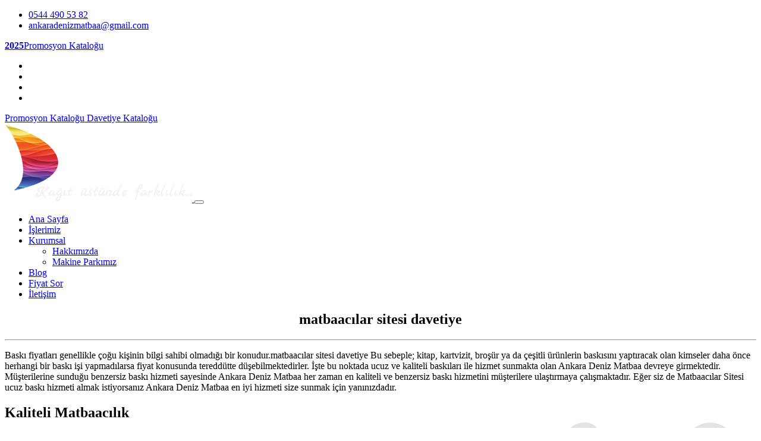

--- FILE ---
content_type: text/html; charset=UTF-8
request_url: https://ankaradenizmatbaa.com/matbaacilar-sitesi-davetiye
body_size: 117133
content:
<!--
Firma       : MAKROKEY BİLGİ TEKNOLOJİLERİ YAZILIM SAN. VE TİC. A.Ş
Telefon     : +90(850) 302 62 02
Telefon     : +90(312) 926 14 53
Web         : www.makrokey.com
E-Mail      : info@makrokey.com
-->
<!DOCTYPE html>
<html lang="tr">

<head>
  <meta charset="utf-8">
  <title>matbaacılar sitesi davetiye | Ankara Deniz Matbaa | Kaliteli Matbaa Baskı, Promosyon Ürünleri, Davetiye</title>
  <meta content="width=device-width, initial-scale=1.0" name="viewport">
  <meta http-equiv="X-UA-Compatible" content="IE=edge,chrome=1">
  <meta http-equiv="content-type" content="text/html; charset=utf-8" />
  <meta name="title" content="matbaacılar sitesi davetiye" />
  <link title="https://ankaradenizmatbaa.com RSS" rel="alternate" type="application/rss+xml" href="https://ankaradenizmatbaa.com/rss" />
  <link rel="apple-touch-icon" href="https://ankaradenizmatbaa.com/album/ankaradenizmatbaa/favicon.ico" />
  <link rel="shortcut icon" href="https://ankaradenizmatbaa.com/assets/favicon/favicon.ico" type="image/x-icon" />
  <meta name="hdl" content="matbaacılar sitesi davetiye" />
  <meta name="col" content="matbaacılar sitesi davetiye" id="column-name" />
  <meta name="lp" content=" Ankara Matbaa, Katalog Baskı, Broşür Baskı, Kitap Baskı, Dergi Baskı. Tanıtım Ürünleri. Kurumsal Kimlik. Davetiye Baskı. Promosyon Ürünler" />
  <meta name="msapplication-starturl" content="https://ankaradenizmatbaa.com" />
  <meta name="news_keywords" content=" ">
  <meta property="og:title" content="matbaacılar sitesi davetiye">
  <meta property="og:site_name" content=" Ankara Deniz Matbaa | Kaliteli Matbaa Baskı, Promosyon Ürünleri, Davetiye">
  <meta name="description" content=" Ankara Matbaa, Katalog Baskı, Broşür Baskı, Kitap Baskı, Dergi Baskı. Tanıtım Ürünleri. Kurumsal Kimlik. Davetiye Baskı. Promosyon Ürünler" />
  <meta property="og:description" content=" Ankara Matbaa, Katalog Baskı, Broşür Baskı, Kitap Baskı, Dergi Baskı. Tanıtım Ürünleri. Kurumsal Kimlik. Davetiye Baskı. Promosyon Ürünler" />
  <meta name="keywords" content=" " />
  <meta property="article:tag" content=" " />
  <meta property="og:url" content="https://ankaradenizmatbaa.com/matbaacilar-sitesi-davetiye">
  <meta property="og:image" content="https://ankaradenizmatbaa.com/album/ankaradenizmatbaa/sayfalar/matbaacilar-sit-kp3Wl.jpg" />
  <meta property="og:image:secure_url" content="ankaradenizmatbaa.com/album/ankaradenizmatbaa/sayfalar/matbaacilar-sit-kp3Wl.jpg" />
  <meta property="og:title" content="matbaacılar sitesi davetiye" />
  <meta property="og:description" content="" />
  <meta property="og:image:width" content="800" />
  <meta property="og:image:height" content="420" />
  <meta property="og:type" content="article">
  <meta property="og:site_name" content="ankaradenizmatbaa.com" />
  <meta property="og:url" content="https://ankaradenizmatbaa.com/matbaacilar-sitesi-davetiye" />
  <meta property="og:image" content="https://ankaradenizmatbaa.com/album/ankaradenizmatbaa/sayfalar/matbaacilar-sit-kp3Wl.jpg" />
  <meta name="twitter:card" content="summary_large_image" />
  <meta name="twitter:site" value="@" />
  <meta property="twitter:url" content="https://ankaradenizmatbaa.com/matbaacilar-sitesi-davetiye" />
  <meta property="twitter:title" content="matbaacılar sitesi davetiye" />
  <meta property="twitter:description" content="https://ankaradenizmatbaa.com" />
  <meta property="twitter:image" content="https://ankaradenizmatbaa.com/album/ankaradenizmatbaa/sayfalar/matbaacilar-sit-kp3Wl.jpg" />
  <meta name="thumbnail_height" content="100" />
  <meta name="thumbnail_width" content="100" />
  <link rel="thumbnail" type="image/jpeg" href="https://ankaradenizmatbaa.com/album/ankaradenizmatbaa/sayfalar/matbaacilar-sit-kp3Wl.jpg" />
  <link rel="image_src" type="image/jpeg" href="https://ankaradenizmatbaa.com/album/ankaradenizmatbaa/sayfalar/matbaacilar-sit-kp3Wl.jpg" />
  <meta name="twitter:site" content="https://ankaradenizmatbaa.com" />
  <meta property="article:author" content="https://ankaradenizmatbaa.com/matbaacilar-sitesi-davetiye" />
  <meta property="article:published_time" content="2014-05-11T09:48:11+03:00" />
  <meta property="article:modified_time" content="2018-03-02T17:30:12+03:00" />
  <meta http-equiv="last-modified" content="2018-03-02T17:30:12+03:00" />
  <meta href="https://ankaradenizmatbaa.com/matbaacilar-sitesi-davetiye" hreflang="tr" rel="alternate" />
  <meta http-equiv="Content-Language" content="tr" />
  <meta name="distribution" content="Global" />
  <meta name="author" content="Gensiya" />
  <meta name="copyright" content="Gensiya" />
  <meta name="generator" content="www.gensiya.com" />
  <meta name="googlebot" content="all">
  <meta name="robots" content="all">
  <meta property="og:locale" content="tr">
  <meta name="theme-color" content="#222324">
  <meta name="msapplication-navbutton-color" content="#222324">
  <meta name="apple-mobile-web-app-status-bar-style" content="#222324">
  <link media="all" type="text/css" rel="stylesheet" href="https://ankaradenizmatbaa.com/assets/global/css/components.css">
  <link media="all" type="text/css" rel="stylesheet" href="https://ankaradenizmatbaa.com/assets/global/css/font-awesome.css">
  <link media="all" type="text/css" rel="stylesheet" href="https://ankaradenizmatbaa.com/assets/tema/ankaradenizmatbaa/css/imports.css">
  <link media="all" type="text/css" rel="stylesheet" href="https://ankaradenizmatbaa.com/assets/tema/ankaradenizmatbaa/css/tema1.css">
  <link media="all" type="text/css" rel="stylesheet" href="https://ankaradenizmatbaa.com/assets/moduller/galeri/jquery.fancybox.min.css">
  <style>
  #katalog-buton { background: rgba(41,154,3,1) url(incebuton.png) 50% 50% repeat-x; background-color: rgb(255, 154, 3); background-position-x: 50%; background-position-y: 50%; background-repeat: repeat-x; background-attachment: scroll; background-image: url("incebuton.png"); background-size: auto; background-origin: padding-box; background-clip: border-box; margin-left: 200px; } .altmenu li { width: 50%; float: left; } @media (max-width:768px){ .promosyon-buton{ padding: 8px 12px; } } .slides h2 { color: #FF9A03; font-size: 50px; } .slides p { color: #FFF; font-size: 22px; } .slides a { /*color: #fff !important;*/ } .slidebtn{ background-color: #ff9a03; color: #000 !important; border-radius: 50px !important; font-size: 18px !important; padding: 15px 25px !important; border: 0 !important; font-weight: bold; } .fiyatsorbtn{ background-color: #fff; color: #000 !important; border-radius: 50px !important; font-size: 18px !important; padding: 15px 25px !important; border: 0 !important; font-weight: bold; } #footer .top-footer { border-top: 2px solid #363c48; } .modul-left-right ul { list-style: disclosure-closed; padding-left: 20px; } .modul-left-right ul li a { color:#222; } .modul-left-right ul li a:hover{ color:#FF9A03; } @media only screen and (max-width: 500px){ .altmenu li { width: 100%; } .mgizle{ display:none; } } .ellipsis-5{ position: relative; overflow: hidden; display: -webkit-box; -webkit-line-clamp: 5; -webkit-box-orient: vertical; } .haberkutu{ margin-bottom: 90px !important; }
  </style>
  <meta name="google-site-verification" content="tV_XaZghtsikShaUeFPDVS0ckuJd-FiLRvxOhZBIk9U" />
  <meta name="yandex-verification" content="c48a5b1548c9a738" />
  <meta name="msvalidate.01" content="E45B545237AC36FA2E5A57AAE974117B" />
  <script async src="https://www.googletagmanager.com/gtag/js?id=UA-123040991-1"></script>
  <script async src="https://www.googletagmanager.com/gtag/js?id=AW-1006255516"></script>
  <script>
  window.dataLayer = window.dataLayer || []; function gtag(){dataLayer.push(arguments);} gtag('js', new Date()); gtag('config', 'AW-1006255516');
  </script>
  <script>
  window.dataLayer = window.dataLayer || []; function gtag(){dataLayer.push(arguments);} gtag('js', new Date()); gtag('config', 'UA-123040991-1');
  </script>
  <link rel="shortcut icon" href="https://ankaradenizmatbaa.com/album/ankaradenizmatbaa/favicon.ico">
</head>

<body class="contact">
  <div id="top">
  </div>
  <div class="navbar-wrapper">
    <header class="navbar navbar-default navbar-fixed-top" id="MainMenu">
      <div class="navbar-extra-top ">
        <div class="navbar container-fluid">
          <ul class="nav navbar-nav navbar-left">
            <li class="menu-item">
              <a href="tel:0544 490 53 82">
                <i class="fa fa-phone"></i>0544 490 53 82</a>
            </li>
            <li class="menu-item">
              <a href="mailto:ankaradenizmatbaa@gmail.com">
                <i class="fa fa-envelope"></i>ankaradenizmatbaa@gmail.com</a>
            </li>
          </ul>
          <div class="navbar-top-right">
            <a href="https://katalog.ankaradenizmatbaa.com" class="promosyon-buton ">
              <span>
                <b>2025</b>Promosyon Kataloğu</span>
            </a>
            <ul class="nav navbar-nav navbar-right">
              <li>
                <a target="_blank" href="https://www.facebook.com/Ankara-Deniz-Matbaacılık-245031656199780">
                  <i class="fa fa-facebook fa-fw"></i>
                </a>
              </li>
              <li>
                <a target="_blank" href="https://www.instagram.com/cakildavetiye/">
                  <i class="fa fa-instagram fa-fw"></i>
                </a>
              </li>
              <li>
                <a target="_blank" href="https://www.instagram.com/davetienankara/">
                  <i class="fa fa-instagram fa-fw"></i>
                </a>
              </li>
              <li>
                <a target="_blank" href="https://www.instagram.com/ankaradenizmatbaadavetiye/">
                  <i class="fa fa-instagram fa-fw"></i>
                </a>
              </li>
            </ul>
          </div>
        </div>
      </div>
      <div id="mobilkatalog">
        <a href="https://katalog.ankaradenizmatbaa.com/" class="promosyon-buton ">
          <span>Promosyon Kataloğu</span>
        </a>
        <a href="https://ankaradenizmatbaa.com/davetiye-katalogu" style="" class="promosyon-buton davetiyebuton mgizle">
          <span>Davetiye Kataloğu</span>
        </a>
      </div>
      <div class="container-fluid collapse-md" id="navbar-main-container">
        <div class="navbar-header">
          <a class="" href="https://ankaradenizmatbaa.com" class="navbar-brand">
            <img src="https://ankaradenizmatbaa.com/album/ankaradenizmatbaa/logo.png" class="logo" alt="Ankara Deniz Matbaa | Kaliteli Matbaa Baskı, Promosyon &Uuml;r&uuml;nleri, Davetiye">
          </a>
          <button class="navbar-toggle" type="button" data-toggle="collapse" data-target="#navbar-main">
            <span class="icon-bar">
            </span>
            <span class="icon-bar">
            </span>
            <span class="icon-bar">
            </span>
          </button>
        </div>
        <nav class="navbar-collapse collapse" id="navbar-main">
          <ul class="nav navbar-nav navbar-right">
            <li>
              <a href="/">Ana Sayfa</a>
            </li>
            <li>
              <a href="/matbaa-islerimiz">İşlerimiz</a>
            </li>
            <li class="dropdown show-on-hover">
              <a class="dropdown-toggle" data-toggle="dropdown" href="/kurumsal">Kurumsal</a>
              <ul class="dropdown-menu">
                <li>
                  <a href="/hakkimizda">Hakkımızda</a>
                </li>
                <li>
                  <a href="/makine-parkimiz">Makine Parkımız</a>
                </li>
              </ul>
            </li>
            <li>
              <a href="/matbaa-blog-yazilarimiz">Blog</a>
            </li>
            <li>
              <a href="/fiyat-sor">Fiyat Sor</a>
            </li>
            <li>
              <a href="/iletisim">İletişim</a>
            </li>
          </ul>
        </nav>
      </div>
    </header>
  </div>
  <section class="hero large-hero" style="">
    <div class="bg-overlay">
      <div class="container">
      </div>
    </div>
  </section>
  <section class="main container icerik">
    <div class="row">
      <div class="col-lg-12 ">
        <div style="text-align:center">
          <h1>matbaacılar sitesi davetiye</h1>
          <hr class="small">
        </div>
        <p>
          <div class="siteic ">
            <div class="row">
            </div>
            <div class="row">
              <div class=" col-md-12 icgovde">
                <p>Baskı fiyatları genellikle çoğu kişinin bilgi sahibi olmadığı bir konudur.matbaacılar sitesi davetiye Bu sebeple; kitap, kartvizit, broşür ya da çeşitli ürünlerin baskısını yaptıracak olan kimseler daha önce herhangi bir baskı işi yapmadılarsa fiyat konusunda tereddütte düşebilmektedirler. İşte bu noktada ucuz ve kaliteli baskıları ile hizmet sunmakta olan Ankara Deniz Matbaa devreye girmektedir. Müşterilerine sunduğu benzersiz baskı hizmeti sayesinde Ankara Deniz Matbaa her zaman en kaliteli ve benzersiz baskı hizmetini müşterilere ulaştırmaya çalışmaktadır. Eğer siz de Matbaacılar Sitesi ucuz baskı hizmeti almak istiyorsanız Ankara Deniz Matbaa en iyi hizmeti size sunmak için yanınızdadır.</p>
                <h2>
                  <img height="240" src="/album/ankaradenizmatbaa/sayfalar/matbaacilar-sitesi-ucuz-baski-jpg-uDo.jpg" style="float: right;" width="385" />Kaliteli Matbaacılık</h2>
                <p>Matbaacılık konusunda sunduğu kaliteli hizmet ile bilinmekte olan Ankara Deniz Matbaa; sunduğu kaliteli matbaacılık hizmeti ile müşterilerin bir numaralı tercihi olmuştur.matbaacılar sitesi davetiye Sunduğu hizmetten kullandığı materyallerin kalitesine kadar her işlemde en son kalite sunmakta olan Ankara Deniz Matbaa, ucuz ve kaliteli baskı hizmeti almak isteyen herkesin ilk tercihleri arasındadır. Yıllardır Ankara ucuz baskı hizmeti sunan Ankara Deniz Matbaa; baskılarının ekonomik fiyatı ile de müşteriler tarafından en çok tercih edilen matbaa firmaları arasındadır.matbaacılar sitesi davetiye Kitap, broşür ve kartvizit baskısı başta olmak üzere geniş çaplı hizmet sunan firmamız, her zaman en kaliteli ve en iyi baskı hizmetini müşterilere ulaştırmaktadır.</p>
                <h3>Matbaacılar Sitesi Baskı</h3>
                <p>Matbaacılar Sitesi baskı dendiğinde akla Ankara Deniz Matbaa gelmektedir.matbaacılar sitesi davetiye Matbaacılar Sitesi&rsquo;nde yer alan ve kaliteli matbaacılık anlayışı ile tanınan Ankara Deniz Matbaa; müşterilerine sunduğu uygun fiyatları ve kaliteli ürünleri ile her zaman müşteriler tarafından en çok tercih edilen matbaacılık firmalarındandır.</p>
                <h4>Ucuz Baskı</h4>
                <p>Baskı fiyatları her ne kadar fazlasıyla makul olsa da çok sayıda ürünün baskısı söz konusu olduğunda pek çok kişi ekonomik fiyatlar sunan matbaa arayışına girmek durumunda kalmaktadır.matbaacılar sitesi davetiye Bu noktada devreye giren Ankara Deniz Matbaa; Matbaacılar Sitesi ucuz baskı hizmeti ile her zaman ekonomik fiyatlı baskı hizmeti sunmaktadır. Uygun fiyatları ve kaliteli ürünleri ile müşterilere</p>
                <h4>Ankara Deniz Matbaa ile Kaliteli Baskı</h4>
                <p>Kaliteli baskının bir numaralı adresi olan Ankara Deniz Matbaa; sunduğu ucuz ve kaliteli matbaa hizmeti ile bilinmektedir. Sunduğu baskı kalitesi ve ucuz matbaacılık hizmeti ile kısa sürede çok sayıda müşteriye ulaşmış olan Ankara Deniz Matbaa; yıllardır sektörde yer almakta olup edindiği tecrübe ile sektöre yön vermektedir. Müşteriler tarafından en çok tercih edilmekte olan matbaacılık hizmetini sunan Ankara Deniz Matbaa; kaliteli baskının bir numaralı adresi olarak müşteri memnuniyeti garantili hizmet sunmaya devam etmektedir. Eğer siz de ucuz baskı hizmeti almak istiyorsanız sunduğu benzersiz matbaacılık hizmeti ile Ankara Deniz Matbaa ile çalışmayı düşünmelisiniz. Hemen yukarıdaki menüler aracılığıyla bizimle iletişime geçebilir veya hizmetlerimiz hakkında daha fazla bilgi edinebilirsiniz.</p>
              </div>
            </div>
            <div class="row">
            </div>
          </div>
        </p>
      </div>
    </div>
  </section>
  <footer id="footer">
    <section class="top-footer regular">
      <div class="container">
        <div class="row">
          <div class="col-lg-3">
            <div class="g-modul">
              <h2 class=''>Biz Kimiz?</h2>
              <p>Bug&uuml;ne kadar yaptığımız ve yapacağımız t&uuml;m işlerde &ouml;nceliğimiz hep m&uuml;şterilerimizdir. Başladığımız her yeni &uuml;retimde ilk g&uuml;nk&uuml; gibi heyecanla &ccedil;alışıyoruz. Maliyet &ouml;nemli değil demiyoruz, ama siz daha &ouml;nemlisiniz.</p>
              <p>
                <img alt='' src='/album/ankaradenizmatbaa/footer_logo.png' />
              </p>
              <p>
                <a href='https://www.ankarakartoncantacim.com/' target='_blank'>
                  <img alt='' src='/album/ankaradenizmatbaa/sayfalar/236UL6dU0JBN1fvzWuuo.png' />
                  <br>Ankara Karton &Ccedil;anta</a>
              </p>
            </div>
          </div>
          <div class="col-lg-6 altmenu">
            <div class="g-modul">
              <div class='menubaslikonce'>
                <h2 class=''>İşlerimiz</h2>
              </div>
              <ul class="">
                <li class=" ">
                  <a href="/ucuz-davetiye-kaliteli-davetiye-dugun-davetiyeleri">Davetiye</a>
                </li>
                <li class=" ">
                  <a href="/kurumsal-kimlik-ve-baski-hizmetleri">Kurumsal Kimlik</a>
                </li>
                <li class=" ">
                  <a href="/kazim-karabekir-katalog-baski-kaliteli-katalog">Katalog</a>
                </li>
                <li class=" ">
                  <a href="/cepli-dosya-ankara-cepli-dosya-olculeri-tasarla">Cepli Dosya</a>
                </li>
                <li class=" ">
                  <a href="/el-ilani-brosur-uygun-fiyat-kaliteli">El İlanı & Broşür</a>
                </li>
                <li class=" ">
                  <a href="/muhasebe-evraklari">Fatura ve Sevk İrsaliyesi</a>
                </li>
                <li class=" ">
                  <a href="/muhasebe-evraklari-makbuz-fatura-baski">Makbuz</a>
                </li>
                <li class=" ">
                  <a href="/sirket-antetli-kagit-ucuz-antetli">Antetli Kağıt</a>
                </li>
                <li class=" ">
                  <a href="/diplomat-antetli-zarf">Zarflar</a>
                </li>
                <li class=" ">
                  <a href="/amerikan-servis-baski-ankara">Amerikan Servis</a>
                </li>
                <li class=" ">
                  <a href="/ankara-etiket-baski">Etiket</a>
                </li>
                <li class=" ">
                  <a href="/restoran-lokanta-menu-baski">Menü</a>
                </li>
                <li class=" ">
                  <a href="/cankaya-kaliteli-kartvizit-dikmen-baski">Kartvizit</a>
                </li>
                <li class=" ">
                  <a href="/promosyon-urunler-ankara-kazimkarabekir">Promosyon Ürünler</a>
                </li>
                <li class=" ">
                  <a href="/ajanda-baski-tasarim-ankara">Ajanda</a>
                </li>
                <li class=" ">
                  <a href="/bloknot-tasarimi-baski-ankara">Blok Not</a>
                </li>
                <li class=" ">
                  <a href="/kup-bloknot-ankara-baski">Küp Bloknot</a>
                </li>
                <li class=" ">
                  <a href="/ankara-karton-canta-imalat-uygun-canta">Karton Çanta</a>
                </li>
                <li class=" ">
                  <a href="/takvim-baski-ankara-ozel-tasarim-takvim">Takvim</a>
                </li>
                <li class=" ">
                  <a href="/ozel-klasorler-sirketler-icin-kasor-baski-ozel-kesim-ankara">Özel Klasörler</a>
                </li>
                <li class=" ">
                  <a href="/ankara-dijital-baski-matbaaci">Dijital Baskı</a>
                </li>
                <li class=" ">
                  <a href="/kurumsal-web-tasarim-web-programlama">Web Tasarım</a>
                </li>
                <li class=" ">
                  <a href="/sosyal-medya-yonetimi-ankara">Sosyal Medya Yönetimi</a>
                </li>
                <li class=" ">
                  <a href="/unutmayiniz-kartlari">Unutmayınız Kartları</a>
                </li>
              </ul>
            </div>
            <div style="display: none;">
              <div class="g-modul">
                <ul class="" style=" list-style: none outside none;">
                  <li style=" position: relative;display: inline;">
                    <a href="/kartvizitin">kartvizitin</a>
                  </li>
                  <li style=" position: relative;display: inline;">
                    <a href="/kartvizit-tasarla">kartvizit tasarla</a>
                  </li>
                  <li style=" position: relative;display: inline;">
                    <a href="/kartvizit-fiyatlari">kartvizit fiyatları</a>
                  </li>
                  <li style=" position: relative;display: inline;">
                    <a href="/seffaf-kartvizit">şeffaf kartvizit</a>
                  </li>
                  <li style=" position: relative;display: inline;">
                    <a href="/kartvizitlik">kartvizitlik</a>
                  </li>
                  <li style=" position: relative;display: inline;">
                    <a href="/kartvizit-bastirma">kartvizit bastırma</a>
                  </li>
                  <li style=" position: relative;display: inline;">
                    <a href="/kartvizit-baski">kartvizit baskı</a>
                  </li>
                  <li style=" position: relative;display: inline;">
                    <a href="/kartvizit-tasarimi">kartvizit tasarımı</a>
                  </li>
                  <li style=" position: relative;display: inline;">
                    <a href="/seffafkartvizit">seffafkartvizit</a>
                  </li>
                  <li style=" position: relative;display: inline;">
                    <a href="/seffafkartvizit">şeffafkartvizit</a>
                  </li>
                  <li style=" position: relative;display: inline;">
                    <a href="/kartvizit-tasarimlari">kartvizit tasarımları</a>
                  </li>
                  <li style=" position: relative;display: inline;">
                    <a href="/matbaa-ankara">matbaa ankara</a>
                  </li>
                  <li style=" position: relative;display: inline;">
                    <a href="/kart-bastirma">kart bastırma</a>
                  </li>
                  <li style=" position: relative;display: inline;">
                    <a href="/ankara-matbaacilar">ankara matbaacılar</a>
                  </li>
                  <li style=" position: relative;display: inline;">
                    <a href="/kartvizit-modelleri">kartvizit modelleri</a>
                  </li>
                  <li style=" position: relative;display: inline;">
                    <a href="/ostim-matbaa">ostim matbaa</a>
                  </li>
                  <li style=" position: relative;display: inline;">
                    <a href="/1000-adet-kartvizit">1000 adet kartvizit</a>
                  </li>
                  <li style=" position: relative;display: inline;">
                    <a href="/ankara-matbaa-firmalari">ankara matbaa firmaları</a>
                  </li>
                  <li style=" position: relative;display: inline;">
                    <a href="/kartvizit-olusturma">kartvizit oluşturma</a>
                  </li>
                  <li style=" position: relative;display: inline;">
                    <a href="/kizilay-matbaa">kızılay matbaa</a>
                  </li>
                  <li style=" position: relative;display: inline;">
                    <a href="/sivama-kartvizit">sıvama kartvizit</a>
                  </li>
                  <li style=" position: relative;display: inline;">
                    <a href="/kart-vizit-ankara">kart vizit ankara</a>
                  </li>
                  <li style=" position: relative;display: inline;">
                    <a href="/kartvizit-fiyatlari-1000-adet">kartvizit fiyatları 1000 adet</a>
                  </li>
                  <li style=" position: relative;display: inline;">
                    <a href="/ankara-kartvizit-fiyatlari">ankara kartvizit fiyatları</a>
                  </li>
                  <li style=" position: relative;display: inline;">
                    <a href="/online-kartvizit">online kartvizit</a>
                  </li>
                  <li style=" position: relative;display: inline;">
                    <a href="/kartvizit-fiyatlari-ankara">kartvizit fiyatları ankara</a>
                  </li>
                  <li style=" position: relative;display: inline;">
                    <a href="/eczane-kartvizit">eczane kartvizit</a>
                  </li>
                  <li style=" position: relative;display: inline;">
                    <a href="/etimesgut-matbaa">etimesgut matbaa</a>
                  </li>
                  <li style=" position: relative;display: inline;">
                    <a href="/kartvizit-yapma">kartvizit yapma</a>
                  </li>
                  <li style=" position: relative;display: inline;">
                    <a href="/ankara-davetiye-matbaa">ankara davetiye matbaa</a>
                  </li>
                  <li style=" position: relative;display: inline;">
                    <a href="/kartvizit-basimi">kartvizit basımı</a>
                  </li>
                  <li style=" position: relative;display: inline;">
                    <a href="/brosur-fiyatlari-ankara">broşür fiyatları ankara</a>
                  </li>
                  <li style=" position: relative;display: inline;">
                    <a href="/bos-kartvizit">boş kartvizit</a>
                  </li>
                  <li style=" position: relative;display: inline;">
                    <a href="/ankara-brosur-baski">ankara broşür baskı</a>
                  </li>
                  <li style=" position: relative;display: inline;">
                    <a href="/taksi-kartvizit">taksi kartvizit</a>
                  </li>
                  <li style=" position: relative;display: inline;">
                    <a href="/pursaklar-matbaa">pursaklar matbaa</a>
                  </li>
                  <li style=" position: relative;display: inline;">
                    <a href="/kartvizit-hazirlama">kartvizit hazırlama</a>
                  </li>
                  <li style=" position: relative;display: inline;">
                    <a href="/matbaa-ankara-ostim">matbaa ankara ostim</a>
                  </li>
                  <li style=" position: relative;display: inline;">
                    <a href="/kartvizit-siparis">kartvizit sipariş</a>
                  </li>
                  <li style=" position: relative;display: inline;">
                    <a href="/demetevler-matbaa">demetevler matbaa</a>
                  </li>
                  <li style=" position: relative;display: inline;">
                    <a href="/kartvizit-sepeti">kartvizit sepeti</a>
                  </li>
                  <li style=" position: relative;display: inline;">
                    <a href="/kartvizit-ankara-kazim-karabekir">kartvizit ankara kazım karabekir</a>
                  </li>
                  <li style=" position: relative;display: inline;">
                    <a href="/avansas-kartvizit">avansas kartvizit</a>
                  </li>
                  <li style=" position: relative;display: inline;">
                    <a href="/ankara-matba">ankara matba</a>
                  </li>
                  <li style=" position: relative;display: inline;">
                    <a href="/mali-musavir-kartvizit">mali müşavir kartvizit</a>
                  </li>
                  <li style=" position: relative;display: inline;">
                    <a href="/golbasi-matbaa">gölbaşı matbaa</a>
                  </li>
                  <li style=" position: relative;display: inline;">
                    <a href="/kabartmali-kartvizit">kabartmalı kartvizit</a>
                  </li>
                  <li style=" position: relative;display: inline;">
                    <a href="/ankara-kartvizit-baski">ankara kartvizit baskı</a>
                  </li>
                  <li style=" position: relative;display: inline;">
                    <a href="/metal-kartvizit">metal kartvizit</a>
                  </li>
                  <li style=" position: relative;display: inline;">
                    <a href="/ankaradaki-matbaalar">ankaradaki matbaalar</a>
                  </li>
                  <li style=" position: relative;display: inline;">
                    <a href="/pvc-kartvizit">pvc kartvizit</a>
                  </li>
                  <li style=" position: relative;display: inline;">
                    <a href="/balgat-matbaa">balgat matbaa</a>
                  </li>
                  <li style=" position: relative;display: inline;">
                    <a href="/plastik-kartvizit">plastik kartvizit</a>
                  </li>
                  <li style=" position: relative;display: inline;">
                    <a href="/brosur-baski-ankara">broşür baskı ankara</a>
                  </li>
                  <li style=" position: relative;display: inline;">
                    <a href="/ucuz-kartvizit">ucuz kartvizit</a>
                  </li>
                  <li style=" position: relative;display: inline;">
                    <a href="/yenimahalle-matbaa">yenimahalle matbaa</a>
                  </li>
                  <li style=" position: relative;display: inline;">
                    <a href="/dis-hekimi-kartvizit">diş hekimi kartvizit</a>
                  </li>
                  <li style=" position: relative;display: inline;">
                    <a href="/ankarada-matbaa">ankarada matbaa</a>
                  </li>
                  <li style=" position: relative;display: inline;">
                    <a href="/kartvizit-bastir">kartvizit bastır</a>
                  </li>
                  <li style=" position: relative;display: inline;">
                    <a href="/ankara-matbaa-fiyat-listesi">ankara matbaa fiyat listesi</a>
                  </li>
                  <li style=" position: relative;display: inline;">
                    <a href="/psikolog-kartvizit">psikolog kartvizit</a>
                  </li>
                  <li style=" position: relative;display: inline;">
                    <a href="/ostim-kartvizit">ostim kartvizit</a>
                  </li>
                  <li style=" position: relative;display: inline;">
                    <a href="/canva-kartvizit">canva kartvizit</a>
                  </li>
                  <li style=" position: relative;display: inline;">
                    <a href="/dijital-matbaa-ankara">dijital matbaa ankara</a>
                  </li>
                  <li style=" position: relative;display: inline;">
                    <a href="/kartvizit-cesitleri">kartvizit çeşitleri</a>
                  </li>
                  <li style=" position: relative;display: inline;">
                    <a href="/ankara-kizilay-matbaa">ankara kızılay matbaa</a>
                  </li>
                  <li style=" position: relative;display: inline;">
                    <a href="/diyetisyen-kartvizit">diyetisyen kartvizit</a>
                  </li>
                  <li style=" position: relative;display: inline;">
                    <a href="/eryaman-matbaa">eryaman matbaa</a>
                  </li>
                  <li style=" position: relative;display: inline;">
                    <a href="/magnet-kartvizit">magnet kartvizit</a>
                  </li>
                  <li style=" position: relative;display: inline;">
                    <a href="/kartvizit-bastirma-ankara">kartvizit bastırma ankara</a>
                  </li>
                  <li style=" position: relative;display: inline;">
                    <a href="/online-kartvizit-tasarla">online kartvizit tasarla</a>
                  </li>
                  <li style=" position: relative;display: inline;">
                    <a href="/ankara-ofset-matbaa">ankara ofset matbaa</a>
                  </li>
                  <li style=" position: relative;display: inline;">
                    <a href="/kraft-kartvizit">kraft kartvizit</a>
                  </li>
                  <li style=" position: relative;display: inline;">
                    <a href="/kartvizit-basimi-ankara">kartvizit basımı ankara</a>
                  </li>
                  <li style=" position: relative;display: inline;">
                    <a href="/smmm-kartvizit">smmm kartvizit</a>
                  </li>
                  <li style=" position: relative;display: inline;">
                    <a href="/ostim-matbaacilar">ostim matbaacılar</a>
                  </li>
                  <li style=" position: relative;display: inline;">
                    <a href="/hilalkartvizit">hilalkartvizit</a>
                  </li>
                  <li style=" position: relative;display: inline;">
                    <a href="/ivedik-matbaa">ivedik matbaa</a>
                  </li>
                  <li style=" position: relative;display: inline;">
                    <a href="/elektrik-kartvizit">elektrik kartvizit</a>
                  </li>
                  <li style=" position: relative;display: inline;">
                    <a href="/kizilay-kartvizit">kızılay kartvizit</a>
                  </li>
                  <li style=" position: relative;display: inline;">
                    <a href="/elektrikci-kartvizit">elektrikçi kartvizit</a>
                  </li>
                  <li style=" position: relative;display: inline;">
                    <a href="/ankara-sincan-matbaa">ankara sincan matbaa</a>
                  </li>
                  <li style=" position: relative;display: inline;">
                    <a href="/kartvizit-yaptirma">kartvizit yaptırma</a>
                  </li>
                  <li style=" position: relative;display: inline;">
                    <a href="/kartvizit-ankara-ostim">kartvizit ankara ostim</a>
                  </li>
                  <li style=" position: relative;display: inline;">
                    <a href="/kuafor-kartvizit">kuaför kartvizit</a>
                  </li>
                  <li style=" position: relative;display: inline;">
                    <a href="/ankara-kazim-karabekir-matbaalari">ankara kazım karabekir matbaaları</a>
                  </li>
                  <li style=" position: relative;display: inline;">
                    <a href="/siyah-kartvizit">siyah kartvizit</a>
                  </li>
                  <li style=" position: relative;display: inline;">
                    <a href="/ankara-dijital-matbaa">ankara dijital matbaa</a>
                  </li>
                  <li style=" position: relative;display: inline;">
                    <a href="/insaat-kartvizit">inşaat kartvizit</a>
                  </li>
                  <li style=" position: relative;display: inline;">
                    <a href="/acil-kartvizit-ankara">acil kartvizit ankara</a>
                  </li>
                  <li style=" position: relative;display: inline;">
                    <a href="/emlak-kartvizit">emlak kartvizit</a>
                  </li>
                  <li style=" position: relative;display: inline;">
                    <a href="/kartvizit-baski-ankara">kartvizit baskı ankara</a>
                  </li>
                  <li style=" position: relative;display: inline;">
                    <a href="/elektronik-kartvizit">elektronik kartvizit</a>
                  </li>
                  <li style=" position: relative;display: inline;">
                    <a href="/ankara-matbaa-firmalari">ankara Matbaa Firmaları</a>
                  </li>
                  <li style=" position: relative;display: inline;">
                    <a href="/seffaf-kartvizit-fiyatlari">şeffaf kartvizit fiyatları</a>
                  </li>
                  <li style=" position: relative;display: inline;">
                    <a href="/akyurt-matbaa-firmalari">akyurt Matbaa Firmaları</a>
                  </li>
                  <li style=" position: relative;display: inline;">
                    <a href="/lakli-kartvizit">laklı kartvizit</a>
                  </li>
                  <li style=" position: relative;display: inline;">
                    <a href="/altindag-matbaa-firmalari">Altındağ Matbaa Firmaları</a>
                  </li>
                  <li style=" position: relative;display: inline;">
                    <a href="/bidolubaski-kartvizit">bidolubaskı kartvizit</a>
                  </li>
                  <li style=" position: relative;display: inline;">
                    <a href="/ayas-matbaa-firmalari">Ayaş Matbaa Firmaları</a>
                  </li>
                  <li style=" position: relative;display: inline;">
                    <a href="/kurumsal-kartvizit">kurumsal kartvizit</a>
                  </li>
                  <li style=" position: relative;display: inline;">
                    <a href="/bal?-matbaa-firmalari">Balâ Matbaa Firmaları</a>
                  </li>
                  <li style=" position: relative;display: inline;">
                    <a href="/kartvizit-fiyatlari-100-adet">kartvizit fiyatları 100 adet</a>
                  </li>
                  <li style=" position: relative;display: inline;">
                    <a href="/beypazari-matbaa-firmalari">Beypazarı Matbaa Firmaları</a>
                  </li>
                  <li style=" position: relative;display: inline;">
                    <a href="/mimar-kartvizit">mimar kartvizit</a>
                  </li>
                  <li style=" position: relative;display: inline;">
                    <a href="/camlidere-matbaa-firmalari">Çamlıdere Matbaa Firmaları</a>
                  </li>
                  <li style=" position: relative;display: inline;">
                    <a href="/kartvizit-tasarim-fiyatlari">kartvizit tasarım fiyatları</a>
                  </li>
                  <li style=" position: relative;display: inline;">
                    <a href="/cankaya-matbaa-firmalari">Çankaya Matbaa Firmaları</a>
                  </li>
                  <li style=" position: relative;display: inline;">
                    <a href="/cankaya-matbaa-firmalari">Çankaya Matbaa Firmaları</a>
                  </li>
                  <li style=" position: relative;display: inline;">
                    <a href="/fotografci-kartvizit">fotoğrafçı kartvizit</a>
                  </li>
                  <li style=" position: relative;display: inline;">
                    <a href="/umitkoy-matbaa-firmalari">Ümitköy Matbaa Firmaları</a>
                  </li>
                  <li style=" position: relative;display: inline;">
                    <a href="/cubuk-matbaa-firmalari">Çubuk Matbaa Firmaları</a>
                  </li>
                  <li style=" position: relative;display: inline;">
                    <a href="/miknatisli-kartvizit">mıknatıslı kartvizit</a>
                  </li>
                  <li style=" position: relative;display: inline;">
                    <a href="/pursaklar-matbaa">Pursaklar Matbaa</a>
                  </li>
                  <li style=" position: relative;display: inline;">
                    <a href="/elmadag-matbaa-firmalari">Elmadağ Matbaa Firmaları</a>
                  </li>
                  <li style=" position: relative;display: inline;">
                    <a href="/dijital-kartvizit-olusturma">dijital kartvizit oluşturma</a>
                  </li>
                  <li style=" position: relative;display: inline;">
                    <a href="/kazim-karabekir-matbaa">Kazım Karabekir Matbaa</a>
                  </li>
                  <li style=" position: relative;display: inline;">
                    <a href="/etimesgut-matbaa-firmalari">Etimesgut Matbaa Firmaları</a>
                  </li>
                  <li style=" position: relative;display: inline;">
                    <a href="/doktor-kartvizit">doktor kartvizit</a>
                  </li>
                  <li style=" position: relative;display: inline;">
                    <a href="/ostim-matbaa-firmalari">Ostim Matbaa Firmaları</a>
                  </li>
                  <li style=" position: relative;display: inline;">
                    <a href="/evren-matbaa-firmalari">Evren Matbaa Firmaları</a>
                  </li>
                  <li style=" position: relative;display: inline;">
                    <a href="/kisiye-ozel-kartvizit">kişiye özel kartvizit</a>
                  </li>
                  <li style=" position: relative;display: inline;">
                    <a href="/ivedik-matbaa-baski">İvedik Matbaa Baskı</a>
                  </li>
                  <li style=" position: relative;display: inline;">
                    <a href="/golbasi-matbaa-firmalari">Gölbaşı Matbaa Firmaları</a>
                  </li>
                  <li style=" position: relative;display: inline;">
                    <a href="/veteriner-kartvizit">veteriner kartvizit</a>
                  </li>
                  <li style=" position: relative;display: inline;">
                    <a href="/ankara-etlik-matbaa-baski">Ankara Etlik Matbaa Baskı</a>
                  </li>
                  <li style=" position: relative;display: inline;">
                    <a href="/gudul-matbaa-firmalari">Güdül Matbaa Firmaları</a>
                  </li>
                  <li style=" position: relative;display: inline;">
                    <a href="/kartvizit-baski-fiyatlari">kartvizit baskı fiyatları</a>
                  </li>
                  <li style=" position: relative;display: inline;">
                    <a href="/ankara-kecioren-matbaa-baski">Ankara Keçiören Matbaa Baskı</a>
                  </li>
                  <li style=" position: relative;display: inline;">
                    <a href="/haymana-matbaa-firmalari">Haymana Matbaa Firmaları</a>
                  </li>
                  <li style=" position: relative;display: inline;">
                    <a href="/ahsap-kartvizit">ahşap kartvizit</a>
                  </li>
                  <li style=" position: relative;display: inline;">
                    <a href="/ankara-altindag-matbaa-baski">Ankara Altındağ Matbaa Baskı</a>
                  </li>
                  <li style=" position: relative;display: inline;">
                    <a href="/kahramankazan-matbaa-firmalari">Kahramankazan Matbaa Firmaları</a>
                  </li>
                  <li style=" position: relative;display: inline;">
                    <a href="/hazir-kartvizit-tasarimlari">hazır kartvizit tasarımları</a>
                  </li>
                  <li style=" position: relative;display: inline;">
                    <a href="/cukurambar-matbaa-baski">Çukurambar Matbaa Baskı</a>
                  </li>
                  <li style=" position: relative;display: inline;">
                    <a href="/kalecik-matbaa-firmalari">Kalecik Matbaa Firmaları</a>
                  </li>
                  <li style=" position: relative;display: inline;">
                    <a href="/kabartma-lakli-kartvizit">kabartma laklı kartvizit</a>
                  </li>
                  <li style=" position: relative;display: inline;">
                    <a href="/kecioren-matbaa-firmalari">Keçiören Matbaa Firmaları</a>
                  </li>
                  <li style=" position: relative;display: inline;">
                    <a href="/mobilya-kartvizit">mobilya kartvizit</a>
                  </li>
                  <li style=" position: relative;display: inline;">
                    <a href="/kizilcahamam-matbaa-firmalari">Kızılcahamam Matbaa Firmaları</a>
                  </li>
                  <li style=" position: relative;display: inline;">
                    <a href="/telefoncu-kartvizit">telefoncu kartvizit</a>
                  </li>
                  <li style=" position: relative;display: inline;">
                    <a href="/mamak-matbaa-firmalari">Mamak Matbaa Firmaları</a>
                  </li>
                  <li style=" position: relative;display: inline;">
                    <a href="/nakliye-kartvizit">nakliye kartvizit</a>
                  </li>
                  <li style=" position: relative;display: inline;">
                    <a href="/nallihan-matbaa-firmalari">Nallıhan Matbaa Firmaları</a>
                  </li>
                  <li style=" position: relative;display: inline;">
                    <a href="/kartvizit-kagidi">kartvizit kağıdı</a>
                  </li>
                  <li style=" position: relative;display: inline;">
                    <a href="/polatli-matbaa-firmalari">Polatlı Matbaa Firmaları</a>
                  </li>
                  <li style=" position: relative;display: inline;">
                    <a href="/buca-kartvizit">buca kartvizit</a>
                  </li>
                  <li style=" position: relative;display: inline;">
                    <a href="/pursaklar-matbaa-firmalari">Pursaklar Matbaa Firmaları</a>
                  </li>
                  <li style=" position: relative;display: inline;">
                    <a href="/kartvizitlik-masaustu">kartvizitlik masaüstü</a>
                  </li>
                  <li style=" position: relative;display: inline;">
                    <a href="/sincan-matbaa-firmalari">Sincan Matbaa Firmaları</a>
                  </li>
                  <li style=" position: relative;display: inline;">
                    <a href="/kisisel-kartvizit">kişisel kartvizit</a>
                  </li>
                  <li style=" position: relative;display: inline;">
                    <a href="/sereflikochisar-matbaa-firmalari">Şereflikoçhisar Matbaa Firmaları</a>
                  </li>
                  <li style=" position: relative;display: inline;">
                    <a href="/ozel-kartvizit">özel kartvizit</a>
                  </li>
                  <li style=" position: relative;display: inline;">
                    <a href="/yenimahalle-matbaa-firmalari">Yenimahalle Matbaa Firmaları</a>
                  </li>
                  <li style=" position: relative;display: inline;">
                    <a href="/matbaa-kartvizit">matbaa kartvizit</a>
                  </li>
                  <li style=" position: relative;display: inline;">
                    <a href="/cankaya-akpinar-matbaa-firmalari">Çankaya Akpınar Matbaa Firmaları</a>
                  </li>
                  <li style=" position: relative;display: inline;">
                    <a href="/yapiskanli-kartvizit">yapışkanlı kartvizit</a>
                  </li>
                  <li style=" position: relative;display: inline;">
                    <a href="/cankaya-anittepe-matbaa-firmalari">Çankaya Anıttepe Matbaa Firmaları</a>
                  </li>
                  <li style=" position: relative;display: inline;">
                    <a href="/masa-ustu-kartvizitlik">masa üstü kartvizitlik</a>
                  </li>
                  <li style=" position: relative;display: inline;">
                    <a href="/cankaya-asagi-imrahor-matbaa-firmalari">Çankaya Aşağı İmrahor Matbaa Firmaları</a>
                  </li>
                  <li style=" position: relative;display: inline;">
                    <a href="/qr-kodlu-kartvizit">qr kodlu kartvizit</a>
                  </li>
                  <li style=" position: relative;display: inline;">
                    <a href="/cankaya-asagi-ovecler-matbaa-firmalari">Çankaya Aşağı Öveçler Matbaa Firmaları</a>
                  </li>
                  <li style=" position: relative;display: inline;">
                    <a href="/kartvizit-matbaa">kartvizit matbaa</a>
                  </li>
                  <li style=" position: relative;display: inline;">
                    <a href="/cankaya-asagi-topraklik-matbaa-firmalari">Çankaya Aşağı Topraklık Matbaa Firmaları</a>
                  </li>
                  <li style=" position: relative;display: inline;">
                    <a href="/reklam-kartvizit">reklam kartvizit</a>
                  </li>
                  <li style=" position: relative;display: inline;">
                    <a href="/cankaya-asikpasa-matbaa-firmalari">Çankaya Aşıkpaşa Matbaa Firmaları</a>
                  </li>
                  <li style=" position: relative;display: inline;">
                    <a href="/100-adet-kartvizit">100 adet kartvizit</a>
                  </li>
                  <li style=" position: relative;display: inline;">
                    <a href="/cankaya-ata-matbaa-firmalari">Çankaya Ata Matbaa Firmaları</a>
                  </li>
                  <li style=" position: relative;display: inline;">
                    <a href="/karekodlu-kartvizit">karekodlu kartvizit</a>
                  </li>
                  <li style=" position: relative;display: inline;">
                    <a href="/cankaya-aydinlar-matbaa-firmalari">Çankaya Aydınlar Matbaa Firmaları</a>
                  </li>
                  <li style=" position: relative;display: inline;">
                    <a href="/kartvizit-ucretleri">kartvizit ücretleri</a>
                  </li>
                  <li style=" position: relative;display: inline;">
                    <a href="/cankaya-ayranci-matbaa-firmalari">Çankaya Ayrancı Matbaa Firmaları</a>
                  </li>
                  <li style=" position: relative;display: inline;">
                    <a href="/masa-kartvizitlik">masa kartvizitlik</a>
                  </li>
                  <li style=" position: relative;display: inline;">
                    <a href="/cankaya-aziziye-matbaa-firmalari">Çankaya Aziziye Matbaa Firmaları</a>
                  </li>
                  <li style=" position: relative;display: inline;">
                    <a href="/kart-bastirma-fiyatlari">kart bastırma fiyatları</a>
                  </li>
                  <li style=" position: relative;display: inline;">
                    <a href="/cankaya-bademlidere-matbaa-firmalari">Çankaya Bademlidere Matbaa Firmaları</a>
                  </li>
                  <li style=" position: relative;display: inline;">
                    <a href="/1000-adet-kartvizit-fiyat">1000 adet kartvizit fiyat</a>
                  </li>
                  <li style=" position: relative;display: inline;">
                    <a href="/cankaya-bagcilar-matbaa-firmalari">Çankaya Bağcılar Matbaa Firmaları</a>
                  </li>
                  <li style=" position: relative;display: inline;">
                    <a href="/kartvizit-tasarla-online">kartvizit tasarla online</a>
                  </li>
                  <li style=" position: relative;display: inline;">
                    <a href="/cankaya-bahcelievler-matbaa-firmalari">Çankaya Bahçelievler Matbaa Firmaları</a>
                  </li>
                  <li style=" position: relative;display: inline;">
                    <a href="/hizli-kartvizit">hızlı kartvizit</a>
                  </li>
                  <li style=" position: relative;display: inline;">
                    <a href="/cankaya-balgat-matbaa-firmalari">Çankaya Balgat Matbaa Firmaları</a>
                  </li>
                  <li style=" position: relative;display: inline;">
                    <a href="/en-ucuz-kartvizit">en ucuz kartvizit</a>
                  </li>
                  <li style=" position: relative;display: inline;">
                    <a href="/cankaya-barbaros-matbaa-firmalari">Çankaya Barbaros Matbaa Firmaları</a>
                  </li>
                  <li style=" position: relative;display: inline;">
                    <a href="/vip-kartvizit">vip kartvizit</a>
                  </li>
                  <li style=" position: relative;display: inline;">
                    <a href="/cankaya-bayraktar-matbaa-firmalari">Çankaya Bayraktar Matbaa Firmaları</a>
                  </li>
                  <li style=" position: relative;display: inline;">
                    <a href="/kartvizit-logo">kartvizit logo</a>
                  </li>
                  <li style=" position: relative;display: inline;">
                    <a href="/cankaya-beytepe-matbaa-firmalari">Çankaya Beytepe Matbaa Firmaları</a>
                  </li>
                  <li style=" position: relative;display: inline;">
                    <a href="/kartvizit-1000-adet">kartvizit 1000 adet</a>
                  </li>
                  <li style=" position: relative;display: inline;">
                    <a href="/cankaya-boztepe-matbaa-firmalari">Çankaya Boztepe Matbaa Firmaları</a>
                  </li>
                  <li style=" position: relative;display: inline;">
                    <a href="/katalog-baski-fiyatlari">katalog baskı fiyatları</a>
                  </li>
                  <li style=" position: relative;display: inline;">
                    <a href="/cankaya-buyukesat-matbaa-firmalari">Çankaya Büyükesat Matbaa Firmaları</a>
                  </li>
                  <li style=" position: relative;display: inline;">
                    <a href="/katalog-basimi">katalog basımı</a>
                  </li>
                  <li style=" position: relative;display: inline;">
                    <a href="/cankaya-cebeci-matbaa-firmalari">Çankaya Cebeci Matbaa Firmaları</a>
                  </li>
                  <li style=" position: relative;display: inline;">
                    <a href="/katalog-baskisi">katalog baskısı</a>
                  </li>
                  <li style=" position: relative;display: inline;">
                    <a href="/cankaya-cevizlidere-matbaa-firmalari">Çankaya Cevizlidere Matbaa Firmaları</a>
                  </li>
                  <li style=" position: relative;display: inline;">
                    <a href="/katalog-basimi">katalog basimi</a>
                  </li>
                  <li style=" position: relative;display: inline;">
                    <a href="/cankaya-cumhuriyet-matbaa-firmalari">Çankaya Cumhuriyet Matbaa Firmaları</a>
                  </li>
                  <li style=" position: relative;display: inline;">
                    <a href="/katalog-baski-fiyatlari">katalog baski fiyatlari</a>
                  </li>
                  <li style=" position: relative;display: inline;">
                    <a href="/cankaya-camlitepe-matbaa-firmalari">Çankaya Çamlıtepe Matbaa Firmaları</a>
                  </li>
                  <li style=" position: relative;display: inline;">
                    <a href="/katalog-baski-fiyat-hesaplama">katalog baskı fiyat hesaplama</a>
                  </li>
                  <li style=" position: relative;display: inline;">
                    <a href="/cankaya-cayyolu-matbaa-firmalari">Çankaya Çayyolu Matbaa Firmaları</a>
                  </li>
                  <li style=" position: relative;display: inline;">
                    <a href="/katalog-basim-fiyatlari">katalog basım fiyatları</a>
                  </li>
                  <li style=" position: relative;display: inline;">
                    <a href="/cankaya-cukurambar-matbaa-firmalari">Çankaya Çukurambar Matbaa Firmaları</a>
                  </li>
                  <li style=" position: relative;display: inline;">
                    <a href="/katalog-matbaa">katalog matbaa</a>
                  </li>
                  <li style=" position: relative;display: inline;">
                    <a href="/cankaya-cukurcabirlik-matbaa-firmalari">Çankaya Çukurcabirlik Matbaa Firmaları</a>
                  </li>
                  <li style=" position: relative;display: inline;">
                    <a href="/matbaa-katalog">matbaa katalog</a>
                  </li>
                  <li style=" position: relative;display: inline;">
                    <a href="/cankaya-devlet-matbaa-firmalari">Çankaya Devlet Matbaa Firmaları</a>
                  </li>
                  <li style=" position: relative;display: inline;">
                    <a href="/dijital-baski-katalog-fiyatlari">dijital baskı katalog fiyatları</a>
                  </li>
                  <li style=" position: relative;display: inline;">
                    <a href="/cankaya-dilekler-matbaa-firmalari">Çankaya Dilekler Matbaa Firmaları</a>
                  </li>
                  <li style=" position: relative;display: inline;">
                    <a href="/bidolubaski-katalog">bidolubaskı katalog</a>
                  </li>
                  <li style=" position: relative;display: inline;">
                    <a href="/cankaya-dogus-matbaa-firmalari">Çankaya Doğuş Matbaa Firmaları</a>
                  </li>
                  <li style=" position: relative;display: inline;">
                    <a href="/dijital-baski-katalog">dijital baskı katalog</a>
                  </li>
                  <li style=" position: relative;display: inline;">
                    <a href="/cankaya-dumlupinar-asagi-dikmen-matbaa-firmalari">Çankaya Dumlupınar (Aşağı Dikmen) Matbaa Firmaları</a>
                  </li>
                  <li style=" position: relative;display: inline;">
                    <a href="/ucuz-katalog-basimi">ucuz katalog basımı</a>
                  </li>
                  <li style=" position: relative;display: inline;">
                    <a href="/cankaya-ehlibeyt-matbaa-firmalari">Çankaya Ehlibeyt Matbaa Firmaları</a>
                  </li>
                  <li style=" position: relative;display: inline;">
                    <a href="/online-katalog-baski">online katalog baskı</a>
                  </li>
                  <li style=" position: relative;display: inline;">
                    <a href="/cankaya-ellinciyil-matbaa-firmalari">Çankaya Ellinciyıl Matbaa Firmaları</a>
                  </li>
                  <li style=" position: relative;display: inline;">
                    <a href="/katalog-basim-ucretleri">katalog basım ücretleri</a>
                  </li>
                  <li style=" position: relative;display: inline;">
                    <a href="/cankaya-emek-matbaa-firmalari">Çankaya Emek Matbaa Firmaları</a>
                  </li>
                  <li style=" position: relative;display: inline;">
                    <a href="/dergi-basimi-matbaa">dergi basımı matbaa</a>
                  </li>
                  <li style=" position: relative;display: inline;">
                    <a href="/ankara-folyo-baski">Ankara Folyo Baskı</a>
                  </li>
                  <li style=" position: relative;display: inline;">
                    <a href="/cankaya-ertugrul-gazi-matbaa-firmalari">Çankaya Ertuğrul gazi Matbaa Firmaları</a>
                  </li>
                  <li style=" position: relative;display: inline;">
                    <a href="/ankara-katalog-baski">ankara Katalog Baskı</a>
                  </li>
                  <li style=" position: relative;display: inline;">
                    <a href="/ankara-branda-baski">Ankara Branda Baskı</a>
                  </li>
                  <li style=" position: relative;display: inline;">
                    <a href="/cankaya-erzurum-matbaa-firmalari">Çankaya Erzurum Matbaa Firmaları</a>
                  </li>
                  <li style=" position: relative;display: inline;">
                    <a href="/akyurt-katalog-baski">akyurt Katalog Baskı</a>
                  </li>
                  <li style=" position: relative;display: inline;">
                    <a href="/ankara-vinil-baski">Ankara Vinil Baskı</a>
                  </li>
                  <li style=" position: relative;display: inline;">
                    <a href="/cankaya-esatoglu-matbaa-firmalari">Çankaya Esatoğlu Matbaa Firmaları</a>
                  </li>
                  <li style=" position: relative;display: inline;">
                    <a href="/altindag-katalog-baski">Altındağ Katalog Baskı</a>
                  </li>
                  <li style=" position: relative;display: inline;">
                    <a href="/ankara-promosyon-matbaa">Ankara Promosyon Matbaa</a>
                  </li>
                  <li style=" position: relative;display: inline;">
                    <a href="/kazim-karabekir-branda-baski">Kazım karabekir branda baskı</a>
                  </li>
                  <li style=" position: relative;display: inline;">
                    <a href="/cankaya-eti-matbaa-firmalari">Çankaya Eti Matbaa Firmaları</a>
                  </li>
                  <li style=" position: relative;display: inline;">
                    <a href="/ayas-katalog-baski">Ayaş Katalog Baskı</a>
                  </li>
                  <li style=" position: relative;display: inline;">
                    <a href="/cankaya-matbaa-firmalari">Çankaya Matbaa Firmaları</a>
                  </li>
                  <li style=" position: relative;display: inline;">
                    <a href="/ankara-etiket-baski">Ankara etiket baskı</a>
                  </li>
                  <li style=" position: relative;display: inline;">
                    <a href="/cankaya-fakulteler-matbaa-firmalari">Çankaya Fakülteler Matbaa Firmaları</a>
                  </li>
                  <li style=" position: relative;display: inline;">
                    <a href="/bal?-katalog-baski">Balâ Katalog Baskı</a>
                  </li>
                  <li style=" position: relative;display: inline;">
                    <a href="/ankara-one-way-vision-baski">Ankara one way vision baskı</a>
                  </li>
                  <li style=" position: relative;display: inline;">
                    <a href="/cankaya-fidanlik-matbaa-firmalari">Çankaya Fidanlık Matbaa Firmaları</a>
                  </li>
                  <li style=" position: relative;display: inline;">
                    <a href="/beypazari-katalog-baski">Beypazarı Katalog Baskı</a>
                  </li>
                  <li style=" position: relative;display: inline;">
                    <a href="/ulus-one-way-vision-baski">Ulus one way vision baskı</a>
                  </li>
                  <li style=" position: relative;display: inline;">
                    <a href="/cankaya-gop-matbaa-firmalari">Çankaya GOP Matbaa Firmaları</a>
                  </li>
                  <li style=" position: relative;display: inline;">
                    <a href="/camlidere-katalog-baski">Çamlıdere Katalog Baskı</a>
                  </li>
                  <li style=" position: relative;display: inline;">
                    <a href="/ankara-etiket-baski">Ankara Etiket Baskı</a>
                  </li>
                  <li style=" position: relative;display: inline;">
                    <a href="/cankaya-gokkusagi-matbaa-firmalari">Çankaya Gökkuşağı Matbaa Firmaları</a>
                  </li>
                  <li style=" position: relative;display: inline;">
                    <a href="/cankaya-katalog-baski">Çankaya Katalog Baskı</a>
                  </li>
                  <li style=" position: relative;display: inline;">
                    <a href="/iskitler-etiket-baski">iskitler Etiket Baskı</a>
                  </li>
                  <li style=" position: relative;display: inline;">
                    <a href="/cankaya-gokturk-matbaa-firmalari">Çankaya Göktürk Matbaa Firmaları</a>
                  </li>
                  <li style=" position: relative;display: inline;">
                    <a href="/cubuk-katalog-baski">Çubuk Katalog Baskı</a>
                  </li>
                  <li style=" position: relative;display: inline;">
                    <a href="/ankara-folyo-baskes-etiket">Ankara folyo Baskes Etiket</a>
                  </li>
                  <li style=" position: relative;display: inline;">
                    <a href="/cankaya-guvenevler-matbaa-firmalari">Çankaya Güvenevler Matbaa Firmaları</a>
                  </li>
                  <li style=" position: relative;display: inline;">
                    <a href="/elmadag-katalog-baski">Elmadağ Katalog Baskı</a>
                  </li>
                  <li style=" position: relative;display: inline;">
                    <a href="/kazim-karabekir-promosyon-urunler">Kazım Karabekir Promosyon Ürünler</a>
                  </li>
                  <li style=" position: relative;display: inline;">
                    <a href="/cankaya-guzeltepe-matbaa-firmalari">Çankaya Güzeltepe Matbaa Firmaları</a>
                  </li>
                  <li style=" position: relative;display: inline;">
                    <a href="/etimesgut-katalog-baski">Etimesgut Katalog Baskı</a>
                  </li>
                  <li style=" position: relative;display: inline;">
                    <a href="/ankara-bloknot-baski">Ankara Bloknot Baskı</a>
                  </li>
                  <li style=" position: relative;display: inline;">
                    <a href="/cankaya-hilal-matbaa-firmalari">Çankaya Hilal Matbaa Firmaları</a>
                  </li>
                  <li style=" position: relative;display: inline;">
                    <a href="/evren-katalog-baski">Evren Katalog Baskı</a>
                  </li>
                  <li style=" position: relative;display: inline;">
                    <a href="/ankara-takvim-baski-gemici-takvimi">Ankara Takvim Baskı Gemici Takvimi</a>
                  </li>
                  <li style=" position: relative;display: inline;">
                    <a href="/cankaya-huzur-matbaa-firmalari">Çankaya Huzur Matbaa Firmaları</a>
                  </li>
                  <li style=" position: relative;display: inline;">
                    <a href="/golbasi-katalog-baski">Gölbaşı Katalog Baskı</a>
                  </li>
                  <li style=" position: relative;display: inline;">
                    <a href="/ankara-antetli-kagit-baski">Ankara Antetli Kağıt Baskı</a>
                  </li>
                  <li style=" position: relative;display: inline;">
                    <a href="/cankaya-ileri-matbaa-firmalari">Çankaya İleri Matbaa Firmaları</a>
                  </li>
                  <li style=" position: relative;display: inline;">
                    <a href="/gudul-katalog-baski">Güdül Katalog Baskı</a>
                  </li>
                  <li style=" position: relative;display: inline;">
                    <a href="/cankaya-ilkadim-matbaa-firmalari">Çankaya İlkadım Matbaa Firmaları</a>
                  </li>
                  <li style=" position: relative;display: inline;">
                    <a href="/haymana-katalog-baski">Haymana Katalog Baskı</a>
                  </li>
                  <li style=" position: relative;display: inline;">
                    <a href="/cankaya-ilker-matbaa-firmalari">Çankaya İlker Matbaa Firmaları</a>
                  </li>
                  <li style=" position: relative;display: inline;">
                    <a href="/kahramankazan-katalog-baski">Kahramankazan Katalog Baskı</a>
                  </li>
                  <li style=" position: relative;display: inline;">
                    <a href="/cankaya-incesu-matbaa-firmalari">Çankaya İncesu Matbaa Firmaları</a>
                  </li>
                  <li style=" position: relative;display: inline;">
                    <a href="/kalecik-katalog-baski">Kalecik Katalog Baskı</a>
                  </li>
                  <li style=" position: relative;display: inline;">
                    <a href="/cankaya-isci-bloklari-matbaa-firmalari">Çankaya İşçi Blokları Matbaa Firmaları</a>
                  </li>
                  <li style=" position: relative;display: inline;">
                    <a href="/kecioren-katalog-baski">Keçiören Katalog Baskı</a>
                  </li>
                  <li style=" position: relative;display: inline;">
                    <a href="/cankaya-karakusunlar-matbaa-firmalari">Çankaya Karakusunlar Matbaa Firmaları</a>
                  </li>
                  <li style=" position: relative;display: inline;">
                    <a href="/kizilcahamam-katalog-baski">Kızılcahamam Katalog Baskı</a>
                  </li>
                  <li style=" position: relative;display: inline;">
                    <a href="/cankaya-karapinar-matbaa-firmalari">Çankaya Karapınar Matbaa Firmaları</a>
                  </li>
                  <li style=" position: relative;display: inline;">
                    <a href="/mamak-katalog-baski">Mamak Katalog Baskı</a>
                  </li>
                  <li style=" position: relative;display: inline;">
                    <a href="/cankaya-karatas-matbaa-firmalari">Çankaya Karataş Matbaa Firmaları</a>
                  </li>
                  <li style=" position: relative;display: inline;">
                    <a href="/nallihan-katalog-baski">Nallıhan Katalog Baskı</a>
                  </li>
                  <li style=" position: relative;display: inline;">
                    <a href="/cankaya-kavaklidere-matbaa-firmalari">Çankaya Kavaklıdere Matbaa Firmaları</a>
                  </li>
                  <li style=" position: relative;display: inline;">
                    <a href="/polatli-katalog-baski">Polatlı Katalog Baskı</a>
                  </li>
                  <li style=" position: relative;display: inline;">
                    <a href="/cankaya-kazim-ozalp-matbaa-firmalari">Çankaya Kazım Özalp Matbaa Firmaları</a>
                  </li>
                  <li style=" position: relative;display: inline;">
                    <a href="/pursaklar-katalog-baski">Pursaklar Katalog Baskı</a>
                  </li>
                  <li style=" position: relative;display: inline;">
                    <a href="/cankaya-keklikpinari-matbaa-firmalari">Çankaya Keklikpınarı Matbaa Firmaları</a>
                  </li>
                  <li style=" position: relative;display: inline;">
                    <a href="/sincan-katalog-baski">Sincan Katalog Baskı</a>
                  </li>
                  <li style=" position: relative;display: inline;">
                    <a href="/cankaya-kirkkonaklar-matbaa-firmalari">Çankaya Kırkkonaklar Matbaa Firmaları</a>
                  </li>
                  <li style=" position: relative;display: inline;">
                    <a href="/sereflikochisar-katalog-baski">Şereflikoçhisar Katalog Baskı</a>
                  </li>
                  <li style=" position: relative;display: inline;">
                    <a href="/cankaya-kizilay-matbaa-firmalari">Çankaya Kızılay Matbaa Firmaları</a>
                  </li>
                  <li style=" position: relative;display: inline;">
                    <a href="/yenimahalle-katalog-baski">Yenimahalle Katalog Baskı</a>
                  </li>
                  <li style=" position: relative;display: inline;">
                    <a href="/cankaya-kizilirmak-matbaa-firmalari">Çankaya Kızılırmak Matbaa Firmaları</a>
                  </li>
                  <li style=" position: relative;display: inline;">
                    <a href="/matbaacilar-sitesi">matbaacilar sitesi</a>
                  </li>
                  <li style=" position: relative;display: inline;">
                    <a href="/cankaya-kocatepe-matbaa-firmalari">Çankaya Kocatepe Matbaa Firmaları</a>
                  </li>
                  <li style=" position: relative;display: inline;">
                    <a href="/topkapi-matbaacilar-sitesi">topkapı matbaacılar sitesi</a>
                  </li>
                  <li style=" position: relative;display: inline;">
                    <a href="/cankaya-korkut-reis-matbaa-firmalari">Çankaya Korkut Reis Matbaa Firmaları</a>
                  </li>
                  <li style=" position: relative;display: inline;">
                    <a href="/matbaacilar">matbaacılar</a>
                  </li>
                  <li style=" position: relative;display: inline;">
                    <a href="/cankaya-kucukesat-matbaa-firmalari-">Çankaya Küçükesat Matbaa Firmaları</a>
                  </li>
                  <li style=" position: relative;display: inline;">
                    <a href="/emintas-matbaacilar-sitesi">emintaş matbaacılar sitesi</a>
                  </li>
                  <li style=" position: relative;display: inline;">
                    <a href="/cankaya-kultur-matbaa-firmalari">Çankaya Kültür Matbaa Firmaları</a>
                  </li>
                  <li style=" position: relative;display: inline;">
                    <a href="/davutpasa-matbaacilar-sitesi">davutpaşa matbaacılar sitesi</a>
                  </li>
                  <li style=" position: relative;display: inline;">
                    <a href="/cankaya-malazgirt-matbaa-firmalari">Çankaya Malazgirt Matbaa Firmaları</a>
                  </li>
                  <li style=" position: relative;display: inline;">
                    <a href="/matbaacilar-sanayi-sitesi">matbaacılar sanayi sitesi</a>
                  </li>
                  <li style=" position: relative;display: inline;">
                    <a href="/cankaya-maltepe-matbaa-firmalari">Çankaya Maltepe Matbaa Firmaları</a>
                  </li>
                  <li style=" position: relative;display: inline;">
                    <a href="/ikitelli-matbaacilar">ikitelli matbaacılar</a>
                  </li>
                  <li style=" position: relative;display: inline;">
                    <a href="/cankaya-mebusevleri-matbaa-firmalari">Çankaya Mebusevleri Matbaa Firmaları</a>
                  </li>
                  <li style=" position: relative;display: inline;">
                    <a href="/davutpasa-emintas-matbaacilar-sitesi">davutpaşa emintaş matbaacılar sitesi</a>
                  </li>
                  <li style=" position: relative;display: inline;">
                    <a href="/cankaya-mesrutiyet-matbaa-firmalari">Çankaya Meşrutiyet Matbaa Firmaları</a>
                  </li>
                  <li style=" position: relative;display: inline;">
                    <a href="/matbaacilar-sitesi-davetiye">matbaacılar sitesi davetiye</a>
                  </li>
                  <li style=" position: relative;display: inline;">
                    <a href="/cankaya-metin-akkus-matbaa-firmalari">Çankaya Metin Akkuş Matbaa Firmaları</a>
                  </li>
                  <li style=" position: relative;display: inline;">
                    <a href="/topkapi-matbaacilar-sitesi-kartvizit">topkapı matbaacılar sitesi kartvizit</a>
                  </li>
                  <li style=" position: relative;display: inline;">
                    <a href="/cankaya-metin-oktay-matbaa-firmalari">Çankaya Metin Oktay Matbaa Firmaları</a>
                  </li>
                  <li style=" position: relative;display: inline;">
                    <a href="/matbaacilar-carsisi">matbaacılar çarşısı</a>
                  </li>
                  <li style=" position: relative;display: inline;">
                    <a href="/cankaya-mimar-sinan-matbaa-firmalari">Çankaya Mimar Sinan Matbaa Firmaları</a>
                  </li>
                  <li style=" position: relative;display: inline;">
                    <a href="/cevizlibag-matbaacilar-sitesi">cevizlibağ matbaacılar sitesi</a>
                  </li>
                  <li style=" position: relative;display: inline;">
                    <a href="/cankaya-muhsin-ertugrul-matbaa-firmalari">Çankaya Muhsin Ertuğrul Matbaa Firmaları</a>
                  </li>
                  <li style=" position: relative;display: inline;">
                    <a href="/matbaacilar-sitesi-2">matbaacılar sitesi 2</a>
                  </li>
                  <li style=" position: relative;display: inline;">
                    <a href="/cankaya-murat-matbaa-firmalari">Çankaya Murat Matbaa Firmaları</a>
                  </li>
                  <li style=" position: relative;display: inline;">
                    <a href="/2-matbaacilar-sitesi-kagitcilar">2 matbaacılar sitesi kağıtçılar</a>
                  </li>
                  <li style=" position: relative;display: inline;">
                    <a href="/cankaya-mursel-ulucluc-matbaa-firmalari">Çankaya Mürsel Uluçluç Matbaa Firmaları</a>
                  </li>
                  <li style=" position: relative;display: inline;">
                    <a href="/matbaacilar-sitesi-kartvizit">matbaacılar sitesi kartvizit</a>
                  </li>
                  <li style=" position: relative;display: inline;">
                    <a href="/cankaya-mustafa-kemal-matbaa-firmalari">Çankaya Mustafa Kemal Matbaa Firmaları</a>
                  </li>
                  <li style=" position: relative;display: inline;">
                    <a href="/dem-reklam-matbaacilar-sitesi">dem reklam matbaacılar sitesi</a>
                  </li>
                  <li style=" position: relative;display: inline;">
                    <a href="/cankaya-naci-cakir-matbaa-firmalari">Çankaya Naci Çakır Matbaa Firmaları</a>
                  </li>
                  <li style=" position: relative;display: inline;">
                    <a href="/emintas-davutpasa-matbaacilar-sitesi">emintaş davutpaşa matbaacılar sitesi</a>
                  </li>
                  <li style=" position: relative;display: inline;">
                    <a href="/cankaya-namik-kemal-matbaa-firmalari">Çankaya Namık Kemal Matbaa Firmaları</a>
                  </li>
                  <li style=" position: relative;display: inline;">
                    <a href="/matbaacilar-sitesi-dijital-baski">matbaacılar sitesi dijital baskı</a>
                  </li>
                  <li style=" position: relative;display: inline;">
                    <a href="/cankaya-nasuh-akar-matbaa-firmalari">Çankaya Nasuh Akar Matbaa Firmaları</a>
                  </li>
                  <li style=" position: relative;display: inline;">
                    <a href="/istoc-matbaacilar-sitesi">istoç matbaacılar sitesi</a>
                  </li>
                  <li style=" position: relative;display: inline;">
                    <a href="/cankaya-oguzlar-matbaa-firmalari">Çankaya Oğuzlar Matbaa Firmaları</a>
                  </li>
                  <li style=" position: relative;display: inline;">
                    <a href="/kartvizit-matbaacilar-sitesi">kartvizit matbaacılar sitesi</a>
                  </li>
                  <li style=" position: relative;display: inline;">
                    <a href="/cankaya-or-an-matbaa-firmalari">Çankaya Or-An Matbaa Firmaları</a>
                  </li>
                  <li style=" position: relative;display: inline;">
                    <a href="/davetiye-matbaacilar-sitesi">davetiye matbaacılar sitesi</a>
                  </li>
                  <li style=" position: relative;display: inline;">
                    <a href="/cankaya-orta-imrahor-matbaa-firmalari">Çankaya Orta İmrahor Matbaa Firmaları</a>
                  </li>
                  <li style=" position: relative;display: inline;">
                    <a href="/topkapi-ikinci-matbaacilar">topkapı ikinci matbaacılar</a>
                  </li>
                  <li style=" position: relative;display: inline;">
                    <a href="/cankaya-ortadogu-matbaa-firmalari">Çankaya Ortadoğu Matbaa Firmaları</a>
                  </li>
                  <li style=" position: relative;display: inline;">
                    <a href="/matbaacilar-sitesi-firmalar">matbaacilar sitesi firmalar</a>
                  </li>
                  <li style=" position: relative;display: inline;">
                    <a href="/cankaya-osman-temiz-matbaa-firmalari">Çankaya Osman Temiz Matbaa Firmaları</a>
                  </li>
                  <li style=" position: relative;display: inline;">
                    <a href="/matbaacilar-topkapi">matbaacılar topkapı</a>
                  </li>
                  <li style=" position: relative;display: inline;">
                    <a href="/cankaya-oncebeci-matbaa-firmalari">Çankaya Öncebeci Matbaa Firmaları</a>
                  </li>
                  <li style=" position: relative;display: inline;">
                    <a href="/massit-matbaacilar-sitesi-firmalar">massit matbaacılar sitesi firmalar</a>
                  </li>
                  <li style=" position: relative;display: inline;">
                    <a href="/cankaya-ovecler-matbaa-firmalari">Çankaya Öveçler Matbaa Firmaları</a>
                  </li>
                  <li style=" position: relative;display: inline;">
                    <a href="/ikinci-matbaacilar">ikinci matbaacılar</a>
                  </li>
                  <li style=" position: relative;display: inline;">
                    <a href="/cankaya-remzi-oguz-arik-matbaa-firmalari">Çankaya Remzi Oğuz Arık Matbaa Firmaları</a>
                  </li>
                  <li style=" position: relative;display: inline;">
                    <a href="/ivedik-matbaacilar">ivedik matbaacılar</a>
                  </li>
                  <li style=" position: relative;display: inline;">
                    <a href="/cankaya-saglik-matbaa-firmalari">Çankaya Sağlık Matbaa Firmaları</a>
                  </li>
                  <li style=" position: relative;display: inline;">
                    <a href="/ivedik-organize-sanayi-matbaacilar-sitesi">ivedik organize sanayi matbaacılar sitesi</a>
                  </li>
                  <li style=" position: relative;display: inline;">
                    <a href="/cankaya-sancak-matbaa-firmalari">Çankaya Sancak Matbaa Firmaları</a>
                  </li>
                  <li style=" position: relative;display: inline;">
                    <a href="/renksan-matbaacilar-sitesi">renksan matbaacılar sitesi</a>
                  </li>
                  <li style=" position: relative;display: inline;">
                    <a href="/cankaya-seyranbaglari-matbaa-firmalari">Çankaya Seyranbağları Matbaa Firmaları</a>
                  </li>
                  <li style=" position: relative;display: inline;">
                    <a href="/matbaacilar-sitesi-topkapi-davetiye">matbaacılar sitesi topkapı davetiye</a>
                  </li>
                  <li style=" position: relative;display: inline;">
                    <a href="/cankaya-sokullu-mehmet-pasa-matbaa-firmalari">Çankaya Sokullu Mehmet Paşa Matbaa Firmaları</a>
                  </li>
                  <li style=" position: relative;display: inline;">
                    <a href="/vip-dijital-matbaacilar-sitesi">vip dijital matbaacılar sitesi</a>
                  </li>
                  <li style=" position: relative;display: inline;">
                    <a href="/cankaya-sogutozu-matbaa-firmalari">Çankaya Söğütözü Matbaa Firmaları</a>
                  </li>
                  <li style=" position: relative;display: inline;">
                    <a href="/ankara-matbaacilar-sitesi">ankara Matbaacılar Sitesi</a>
                  </li>
                  <li style=" position: relative;display: inline;">
                    <a href="/cankaya-sehit-cengiz-karaca-matbaa-firmalari">Çankaya Şehit Cengiz Karaca Matbaa Firmaları</a>
                  </li>
                  <li style=" position: relative;display: inline;">
                    <a href="/akyurt-matbaacilar-sitesi">akyurt Matbaacılar Sitesi</a>
                  </li>
                  <li style=" position: relative;display: inline;">
                    <a href="/cankaya-sehit-cevdet-ozdemir-matbaa-firmalari">Çankaya Şehit Cevdet Özdemir Matbaa Firmaları</a>
                  </li>
                  <li style=" position: relative;display: inline;">
                    <a href="/altindag-matbaacilar-sitesi">Altındağ Matbaacılar Sitesi</a>
                  </li>
                  <li style=" position: relative;display: inline;">
                    <a href="/cankaya-tinaztepe-matbaa-firmalari">Çankaya Tınaztepe Matbaa Firmaları</a>
                  </li>
                  <li style=" position: relative;display: inline;">
                    <a href="/ayas-matbaacilar-sitesi">Ayaş Matbaacılar Sitesi</a>
                  </li>
                  <li style=" position: relative;display: inline;">
                    <a href="/cankaya-toprakli-matbaa-firmalari">Çankaya Topraklı Matbaa Firmaları</a>
                  </li>
                  <li style=" position: relative;display: inline;">
                    <a href="/bal?-matbaacilar-sitesi">Balâ Matbaacılar Sitesi</a>
                  </li>
                  <li style=" position: relative;display: inline;">
                    <a href="/cankaya-yesilkent-matbaa-firmalari">Çankaya Yeşilkent Matbaa Firmaları</a>
                  </li>
                  <li style=" position: relative;display: inline;">
                    <a href="/beypazari-matbaacilar-sitesi">Beypazarı Matbaacılar Sitesi</a>
                  </li>
                  <li style=" position: relative;display: inline;">
                    <a href="/cankaya-yildizevler-matbaa-firmalari">Çankaya Yıldızevler Matbaa Firmaları</a>
                  </li>
                  <li style=" position: relative;display: inline;">
                    <a href="/camlidere-matbaacilar-sitesi">Çamlıdere Matbaacılar Sitesi</a>
                  </li>
                  <li style=" position: relative;display: inline;">
                    <a href="/cankaya-yukari-bahcelievler-matbaa-firmalari">Çankaya Yukarı Bahçelievler Matbaa Firmaları</a>
                  </li>
                  <li style=" position: relative;display: inline;">
                    <a href="/cankaya-matbaacilar-sitesi">Çankaya Matbaacılar Sitesi</a>
                  </li>
                  <li style=" position: relative;display: inline;">
                    <a href="/cankaya-yukari-dikmen-matbaa-firmalari">Çankaya Yukarı Dikmen Matbaa Firmaları</a>
                  </li>
                  <li style=" position: relative;display: inline;">
                    <a href="/cubuk-matbaacilar-sitesi">Çubuk Matbaacılar Sitesi</a>
                  </li>
                  <li style=" position: relative;display: inline;">
                    <a href="/cankaya-yukari-umut-matbaa-firmalari">Çankaya Yukarı Umut Matbaa Firmaları</a>
                  </li>
                  <li style=" position: relative;display: inline;">
                    <a href="/elmadag-matbaacilar-sitesi">Elmadağ Matbaacılar Sitesi</a>
                  </li>
                  <li style=" position: relative;display: inline;">
                    <a href="/cankaya-yukari-ovecler-matbaa-firmalari">Çankaya Yukarı Öveçler Matbaa Firmaları</a>
                  </li>
                  <li style=" position: relative;display: inline;">
                    <a href="/etimesgut-matbaacilar-sitesi">Etimesgut Matbaacılar Sitesi</a>
                  </li>
                  <li style=" position: relative;display: inline;">
                    <a href="/cankaya-yucetepe-matbaa-firmalari">Çankaya Yücetepe Matbaa Firmaları</a>
                  </li>
                  <li style=" position: relative;display: inline;">
                    <a href="/evren-matbaacilar-sitesi">Evren Matbaacılar Sitesi</a>
                  </li>
                  <li style=" position: relative;display: inline;">
                    <a href="/cankaya-yuzuncuyil-esat-matbaa-firmalari">Çankaya Yüzüncüyıl (Esat) Matbaa Firmaları</a>
                  </li>
                  <li style=" position: relative;display: inline;">
                    <a href="/golbasi-matbaacilar-sitesi">Gölbaşı Matbaacılar Sitesi</a>
                  </li>
                  <li style=" position: relative;display: inline;">
                    <a href="/cankaya-zafertepe-matbaa-firmalari">Çankaya Zafertepe Matbaa Firmaları</a>
                  </li>
                  <li style=" position: relative;display: inline;">
                    <a href="/gudul-matbaacilar-sitesi">Güdül Matbaacılar Sitesi</a>
                  </li>
                  <li style=" position: relative;display: inline;">
                    <a href="/eryaman-altay-matbaa-firmalari-">Eryaman Altay Matbaa Firmaları</a>
                  </li>
                  <li style=" position: relative;display: inline;">
                    <a href="/haymana-matbaacilar-sitesi">Haymana Matbaacılar Sitesi</a>
                  </li>
                  <li style=" position: relative;display: inline;">
                    <a href="/eryaman-sehit-osman-avci-matbaa-firmalari-">Eryaman Şehit osman avcı Matbaa Firmaları</a>
                  </li>
                  <li style=" position: relative;display: inline;">
                    <a href="/kahramankazan-matbaacilar-sitesi">Kahramankazan Matbaacılar Sitesi</a>
                  </li>
                  <li style=" position: relative;display: inline;">
                    <a href="/eryaman-matbaa-firmalari-">Eryaman Matbaa Firmaları</a>
                  </li>
                  <li style=" position: relative;display: inline;">
                    <a href="/kalecik-matbaacilar-sitesi">Kalecik Matbaacılar Sitesi</a>
                  </li>
                  <li style=" position: relative;display: inline;">
                    <a href="/eryaman-guzelkent-matbaa-firmalari-">Eryaman Güzelkent Matbaa Firmaları</a>
                  </li>
                  <li style=" position: relative;display: inline;">
                    <a href="/kecioren-matbaacilar-sitesi">Keçiören Matbaacılar Sitesi</a>
                  </li>
                  <li style=" position: relative;display: inline;">
                    <a href="/yerli-uretim-etiket-ankara">Yerli Üretim Etiket Ankara</a>
                  </li>
                  <li style=" position: relative;display: inline;">
                    <a href="/eryaman-yavuz-selim-matbaa-firmalari-">Eryaman Yavuz selim Matbaa Firmaları</a>
                  </li>
                  <li style=" position: relative;display: inline;">
                    <a href="/kizilcahamam-matbaacilar-sitesi">Kızılcahamam Matbaacılar Sitesi</a>
                  </li>
                  <li style=" position: relative;display: inline;">
                    <a href="/eryaman-seyhsamil-matbaa-firmalari-">Eryaman Şeyhşamil Matbaa Firmaları</a>
                  </li>
                  <li style=" position: relative;display: inline;">
                    <a href="/mamak-matbaacilar-sitesi">Mamak Matbaacılar Sitesi</a>
                  </li>
                  <li style=" position: relative;display: inline;">
                    <a href="/eryaman-tunahan-matbaa-firmalari-">Eryaman Tunahan Matbaa Firmaları</a>
                  </li>
                  <li style=" position: relative;display: inline;">
                    <a href="/nallihan-matbaacilar-sitesi">Nallıhan Matbaacılar Sitesi</a>
                  </li>
                  <li style=" position: relative;display: inline;">
                    <a href="/eryaman-devlet-matbaa-firmalari-">Eryaman Devlet Matbaa Firmaları</a>
                  </li>
                  <li style=" position: relative;display: inline;">
                    <a href="/polatli-matbaacilar-sitesi">Polatlı Matbaacılar Sitesi</a>
                  </li>
                  <li style=" position: relative;display: inline;">
                    <a href="/eryaman-ata-matbaa-firmalari-">Eryaman Ata Matbaa Firmaları</a>
                  </li>
                  <li style=" position: relative;display: inline;">
                    <a href="/pursaklar-matbaacilar-sitesi">Pursaklar Matbaacılar Sitesi</a>
                  </li>
                  <li style=" position: relative;display: inline;">
                    <a href="/eryaman-susuz-matbaa-firmalari-">Eryaman Susuz Matbaa Firmaları</a>
                  </li>
                  <li style=" position: relative;display: inline;">
                    <a href="/sincan-matbaacilar-sitesi">Sincan Matbaacılar Sitesi</a>
                  </li>
                  <li style=" position: relative;display: inline;">
                    <a href="/eryaman-goksu-matbaa-firmalari">Eryaman Göksu Matbaa Firmaları</a>
                  </li>
                  <li style=" position: relative;display: inline;">
                    <a href="/sereflikochisar-matbaacilar-sitesi">Şereflikoçhisar Matbaacılar Sitesi</a>
                  </li>
                  <li style=" position: relative;display: inline;">
                    <a href="/macunkoy-matbaa-firmalari">Macunköy Matbaa Firmaları</a>
                  </li>
                  <li style=" position: relative;display: inline;">
                    <a href="/yenimahalle-matbaacilar-sitesi">Yenimahalle Matbaacılar Sitesi</a>
                  </li>
                  <li style=" position: relative;display: inline;">
                    <a href="/erciyes-sanayi-sitesi-matbaa-firmalari">Erciyes sanayi sitesi Matbaa Firmaları</a>
                  </li>
                  <li style=" position: relative;display: inline;">
                    <a href="/dimas-is-yerleri-matbaa-firmalari">Dimas iş yerleri Matbaa Firmaları</a>
                  </li>
                  <li style=" position: relative;display: inline;">
                    <a href="/timko-is-merkezi-matbaa-firmalari">Timko İş Merkezi Matbaa Firmaları</a>
                  </li>
                  <li style=" position: relative;display: inline;">
                    <a href="/atb-is-merkezi-matbaa-firmalari">ATB İş Merkezi Matbaa Firmaları</a>
                  </li>
                  <li style=" position: relative;display: inline;">
                    <a href="/oz-ankara-toptancilar-sitesi-matbaa-firmalari">Öz ankara toptancılar sitesi Matbaa Firmaları</a>
                  </li>
                  <li style=" position: relative;display: inline;">
                    <a href="/gimat-matbaa-firmalari">Gimat Matbaa Firmaları</a>
                  </li>
                  <li style=" position: relative;display: inline;">
                    <a href="/atisan-matbaa-firmalari">Atisan Matbaa Firmaları</a>
                  </li>
                  <li style=" position: relative;display: inline;">
                    <a href="/yildiz-sanayi-matbaa-firmalari">Yıldız sanayi Matbaa Firmaları</a>
                  </li>
                  <li style=" position: relative;display: inline;">
                    <a href="/ostim-matbaa-firmalari">Ostim Matbaa Firmaları</a>
                  </li>
                  <li style=" position: relative;display: inline;">
                    <a href="/kaliteli-t-shirt-baski">kaliteli t shirt baskı</a>
                  </li>
                  <li style=" position: relative;display: inline;">
                    <a href="/kaliteli-poster-baski">kaliteli poster baskı</a>
                  </li>
                  <li style=" position: relative;display: inline;">
                    <a href="/yuksek-kalite-baski">yüksek kalite baskı</a>
                  </li>
                  <li style=" position: relative;display: inline;">
                    <a href="/en-kaliteli-t-shirt-baski">en kaliteli t shirt baskı</a>
                  </li>
                  <li style=" position: relative;display: inline;">
                    <a href="/kaliteli-dijital-baski">kaliteli dijital baskı</a>
                  </li>
                  <li style=" position: relative;display: inline;">
                    <a href="/kaliteli-baski-t-shirt">kaliteli baskı t shirt</a>
                  </li>
                  <li style=" position: relative;display: inline;">
                    <a href="/en-ucuz-brosur-baski">en ucuz broşür baskı</a>
                  </li>
                  <li style=" position: relative;display: inline;">
                    <a href="/en-ucuz-baski">en ucuz baskı</a>
                  </li>
                  <li style=" position: relative;display: inline;">
                    <a href="/ucuz-poster-baski">ucuz poster baskı</a>
                  </li>
                  <li style=" position: relative;display: inline;">
                    <a href="/en-ucuz-fotograf-baski">en ucuz fotoğraf baskı</a>
                  </li>
                  <li style=" position: relative;display: inline;">
                    <a href="/ucuz-fotograf-cikartma">ucuz fotoğraf çıkartma</a>
                  </li>
                  <li style=" position: relative;display: inline;">
                    <a href="/ucuz-afis-baski">ucuz afiş baskı</a>
                  </li>
                  <li style=" position: relative;display: inline;">
                    <a href="/ucuz-kitap-baski">ucuz kitap baskı</a>
                  </li>
                  <li style=" position: relative;display: inline;">
                    <a href="/ucuz-renkli-cikti">ucuz renkli çıktı</a>
                  </li>
                  <li style=" position: relative;display: inline;">
                    <a href="/ucuz-dijital-baski">ucuz dijital baskı</a>
                  </li>
                  <li style=" position: relative;display: inline;">
                    <a href="/en-ucuz-fotograf-baskisi">en ucuz fotoğraf baskısı</a>
                  </li>
                  <li style=" position: relative;display: inline;">
                    <a href="/ucuz-vinil-baski">ucuz vinil baskı</a>
                  </li>
                  <li style=" position: relative;display: inline;">
                    <a href="/ucuzfotografbaski">ucuzfotografbaski</a>
                  </li>
                  <li style=" position: relative;display: inline;">
                    <a href="/ucuz-folyo-baski">ucuz folyo baskı</a>
                  </li>
                  <li style=" position: relative;display: inline;">
                    <a href="/ucuz-kitap-basimi">ucuz kitap basımı</a>
                  </li>
                  <li style=" position: relative;display: inline;">
                    <a href="/ucuz-dergi-basimi">ucuz dergi basımı</a>
                  </li>
                  <li style=" position: relative;display: inline;">
                    <a href="/fotograf-baskisi-en-ucuz">fotograf baskısı en ucuz</a>
                  </li>
                  <li style=" position: relative;display: inline;">
                    <a href="/ucuz-sticker-baski">ucuz sticker baskı</a>
                  </li>
                  <li style=" position: relative;display: inline;">
                    <a href="/ankara-antetli-zarf">Ankara antetli zarf</a>
                  </li>
                  <li style=" position: relative;display: inline;">
                    <a href="/uygun-fiyata-fotograf-baskisi">uygun fiyata fotoğraf baskısı</a>
                  </li>
                  <li style=" position: relative;display: inline;">
                    <a href="/baskili-pencereli-zarf">Baskılı Pencereli Zarf</a>
                  </li>
                  <li style=" position: relative;display: inline;">
                    <a href="/ucuz-magnet-baski">ucuz magnet baskı</a>
                  </li>
                  <li style=" position: relative;display: inline;">
                    <a href="/puantiyeli-karton-canta">Puantiyeli Karton Çanta</a>
                  </li>
                  <li style=" position: relative;display: inline;">
                    <a href="/fotograf-baski-ucuz">fotoğraf baskı ucuz</a>
                  </li>
                  <li style=" position: relative;display: inline;">
                    <a href="/mini-karton-canta">Mini Karton Çanta</a>
                  </li>
                  <li style=" position: relative;display: inline;">
                    <a href="/ucuz-etiket-baski">ucuz etiket baskı</a>
                  </li>
                  <li style=" position: relative;display: inline;">
                    <a href="/toptan-karton-canta">Toptan Karton Çanta</a>
                  </li>
                  <li style=" position: relative;display: inline;">
                    <a href="/ucuz-fotograf-baskisi">ucuz fotoğraf baskısı</a>
                  </li>
                  <li style=" position: relative;display: inline;">
                    <a href="/baskili-karton-canta">Baskılı Karton Çanta</a>
                  </li>
                  <li style=" position: relative;display: inline;">
                    <a href="/takvim-bastirma-fiyatlari">takvim bastırma fiyatları</a>
                  </li>
                  <li style=" position: relative;display: inline;">
                    <a href="/uygun-fiyata-fotograf-cikartma">uygun fiyata fotoğraf çıkartma</a>
                  </li>
                  <li style=" position: relative;display: inline;">
                    <a href="/ipli-karton-canta">İpli Karton Çanta</a>
                  </li>
                  <li style=" position: relative;display: inline;">
                    <a href="/logo-baskili-defter">logo baskılı defter</a>
                  </li>
                  <li style=" position: relative;display: inline;">
                    <a href="/ucuz-branda-baski">ucuz branda baskı</a>
                  </li>
                  <li style=" position: relative;display: inline;">
                    <a href="/ankara-brosur-baski">Ankara Broşür Baskı</a>
                  </li>
                  <li style=" position: relative;display: inline;">
                    <a href="/takvim-bastirma">takvim bastırma</a>
                  </li>
                  <li style=" position: relative;display: inline;">
                    <a href="/ucuz-fotokopi-cikti">ucuz fotokopi çıktı</a>
                  </li>
                  <li style=" position: relative;display: inline;">
                    <a href="/ankara-ucuz-brosur">Ankara Ucuz Broşür</a>
                  </li>
                  <li style=" position: relative;display: inline;">
                    <a href="/tutkalli-bloknot-baski">tutkallı bloknot baskı</a>
                  </li>
                  <li style=" position: relative;display: inline;">
                    <a href="/ucuz-matbaa-baski">ucuz matbaa baskı</a>
                  </li>
                  <li style=" position: relative;display: inline;">
                    <a href="/yapiskanli-el-ilani">Yapışkanlı El İlanı</a>
                  </li>
                  <li style=" position: relative;display: inline;">
                    <a href="/baski-takvim">baskı takvim</a>
                  </li>
                  <li style=" position: relative;display: inline;">
                    <a href="/fotograf-cikartma-ucuz">fotoğraf çıkartma ucuz</a>
                  </li>
                  <li style=" position: relative;display: inline;">
                    <a href="/antetli-kagit-olculeri">Antetli Kağıt Ölçüleri</a>
                  </li>
                  <li style=" position: relative;display: inline;">
                    <a href="/baskili-defter-fiyatlari">baskılı defter fiyatları</a>
                  </li>
                  <li style=" position: relative;display: inline;">
                    <a href="/fotograf-baski-en-ucuz">fotoğraf baskı en ucuz</a>
                  </li>
                  <li style=" position: relative;display: inline;">
                    <a href="/takvim-baski-fiyatlari">Takvim Baskı Fiyatları</a>
                  </li>
                  <li style=" position: relative;display: inline;">
                    <a href="/baskili-takvim-fiyatlari">baskılı takvim fiyatları</a>
                  </li>
                  <li style=" position: relative;display: inline;">
                    <a href="/ucuz-resim-cikartma">ucuz resim çıkartma</a>
                  </li>
                  <li style=" position: relative;display: inline;">
                    <a href="/fotografli-masa-takvimi">Fotoğraflı Masa Takvimi</a>
                  </li>
                  <li style=" position: relative;display: inline;">
                    <a href="/brosur-basan-matbaalar">broşür basan matbaalar</a>
                  </li>
                  <li style=" position: relative;display: inline;">
                    <a href="/ucuz-brosur-el-ilani">ucuz broşür el ilanı</a>
                  </li>
                  <li style=" position: relative;display: inline;">
                    <a href="/online-matbaa-sitesi">Online Matbaa Sitesi</a>
                  </li>
                  <li style=" position: relative;display: inline;">
                    <a href="/cepli-karton-dosya-fiyatlari">cepli karton dosya fiyatları</a>
                  </li>
                  <li style=" position: relative;display: inline;">
                    <a href="/ucuz-fatura-basimi">ucuz fatura basımı</a>
                  </li>
                  <li style=" position: relative;display: inline;">
                    <a href="/tahsilat-makbuzu-baski">Tahsilat Makbuzu Baskı</a>
                  </li>
                  <li style=" position: relative;display: inline;">
                    <a href="/cepli-dosya-baski-fiyatlari">cepli dosya baskı fiyatları</a>
                  </li>
                  <li style=" position: relative;display: inline;">
                    <a href="/10x15-fotograf-baski-fiyati-en-ucuz">10x15 fotoğraf baskı fiyatı en ucuz</a>
                  </li>
                  <li style=" position: relative;display: inline;">
                    <a href="/para-makbuzu-baski">Para Makbuzu Baskı</a>
                  </li>
                  <li style=" position: relative;display: inline;">
                    <a href="/kapakli-dosya-fiyatlari">kapaklı dosya fiyatları</a>
                  </li>
                  <li style=" position: relative;display: inline;">
                    <a href="/en-ucuz-dijital-baski">en ucuz dijital baskı</a>
                  </li>
                  <li style=" position: relative;display: inline;">
                    <a href="/tediye-makbuzu-baski">Tediye Makbuzu Baskı</a>
                  </li>
                  <li style=" position: relative;display: inline;">
                    <a href="/kisiye-ozel-baskili-defter">kişiye özel baskılı defter</a>
                  </li>
                  <li style=" position: relative;display: inline;">
                    <a href="/ucuz-sublimasyon-kupa">ucuz süblimasyon kupa</a>
                  </li>
                  <li style=" position: relative;display: inline;">
                    <a href="/el-ilani-baski-ankara">El İlanı Baskı Ankara</a>
                  </li>
                  <li style=" position: relative;display: inline;">
                    <a href="/masa-takvimi-basimi">masa takvimi basımı</a>
                  </li>
                  <li style=" position: relative;display: inline;">
                    <a href="/ucuz-etiket-basimi">ucuz etiket basımı</a>
                  </li>
                  <li style=" position: relative;display: inline;">
                    <a href="/cd-zarfi-baski-ankara">Cd Zarfi Baskı Ankara</a>
                  </li>
                  <li style=" position: relative;display: inline;">
                    <a href="/masa-takvimi-bastirma">masa takvimi bastırma</a>
                  </li>
                  <li style=" position: relative;display: inline;">
                    <a href="/matbaa-ucuz">matbaa ucuz</a>
                  </li>
                  <li style=" position: relative;display: inline;">
                    <a href="/ankara-davetiye-zarfi">Ankara Davetiye Zarfı</a>
                  </li>
                  <li style=" position: relative;display: inline;">
                    <a href="/resim-baskili-takvim">resim baskılı takvim</a>
                  </li>
                  <li style=" position: relative;display: inline;">
                    <a href="/ucuz-renkli-baski">ucuz renkli baskı</a>
                  </li>
                  <li style=" position: relative;display: inline;">
                    <a href="/tutkalli-bloknot-fiyatlari">tutkallı bloknot fiyatları</a>
                  </li>
                  <li style=" position: relative;display: inline;">
                    <a href="/en-ucuz-vinil-baski">en ucuz vinil baskı</a>
                  </li>
                  <li style=" position: relative;display: inline;">
                    <a href="/ozel-baskili-defter">özel baskılı defter</a>
                  </li>
                  <li style=" position: relative;display: inline;">
                    <a href="/ucuz-katalog-basimi">ucuz katalog basımı</a>
                  </li>
                  <li style=" position: relative;display: inline;">
                    <a href="/baskili-masa-takvimi">baskılı masa takvimi</a>
                  </li>
                  <li style=" position: relative;display: inline;">
                    <a href="/en-ucuz-dijital-baski-fiyatlari">en ucuz dijital baskı fiyatları</a>
                  </li>
                  <li style=" position: relative;display: inline;">
                    <a href="/baskili-not-defteri">baskılı not defteri</a>
                  </li>
                  <li style=" position: relative;display: inline;">
                    <a href="/ucuz-kitap-bastirmak">ucuz kitap bastırmak</a>
                  </li>
                  <li style=" position: relative;display: inline;">
                    <a href="/brosur-baski-fiyatlari">brosur baski fiyatlari</a>
                  </li>
                  <li style=" position: relative;display: inline;">
                    <a href="/en-ucuz-afis-fiyatlari">en ucuz afiş fiyatları</a>
                  </li>
                  <li style=" position: relative;display: inline;">
                    <a href="/cepli-sunum-dosyasi-fiyatlari">cepli sunum dosyası fiyatları</a>
                  </li>
                  <li style=" position: relative;display: inline;">
                    <a href="/ucuz-brosur-baski">ucuz broşür baskı</a>
                  </li>
                  <li style=" position: relative;display: inline;">
                    <a href="/masa-takvimi-baski">masa takvimi baskı</a>
                  </li>
                  <li style=" position: relative;display: inline;">
                    <a href="/dergi-basimi-matbaa">dergi basımı matbaa</a>
                  </li>
                  <li style=" position: relative;display: inline;">
                    <a href="/ucuz-cepli-dosya">ucuz cepli dosya</a>
                  </li>
                  <li style=" position: relative;display: inline;">
                    <a href="/kartvizitler">kartvizitler</a>
                  </li>
                  <li style=" position: relative;display: inline;">
                    <a href="/ustten-tutkalli-bloknot">üstten tutkallı bloknot</a>
                  </li>
                  <li style=" position: relative;display: inline;">
                    <a href="/kartviziti">kartviziti</a>
                  </li>
                  <li style=" position: relative;display: inline;">
                    <a href="/foto-takvim-baski">foto takvim baskı</a>
                  </li>
                  <li style=" position: relative;display: inline;">
                    <a href="/kartvizitt">kartvizitt</a>
                  </li>
                  <li style=" position: relative;display: inline;">
                    <a href="/isim-baskili-defter">isim baskılı defter</a>
                  </li>
                  <li style=" position: relative;display: inline;">
                    <a href="/kup-bloknot-cukurambar-baski">Küp Bloknot Çukurambar Baski</a>
                  </li>
                </ul>
              </div>
            </div>
          </div>
          <div class="col-lg-3">
            <div class="g-modul">
              <h2 class=''>Adres & Ulaşım</h2>
              <div class='contact-address-block'>
                <div class='contact-address'>
                  <div class='media'>
                    <div class='pull-left'>&nbsp;</div>
                    <div class='media-body'>
                      <span class='contact-street'>Batı Bulvarı ATB İş Merkezi E Blok No:117 Macunköy</span>
                      <span class='contact-suburb'>Yenimahalle / ANKARA</span>
                    </div>
                  </div>
                </div>
                <div class='contact-contactinfo'>
                  <div class='media'>
                    <div class='pull-left'>&nbsp;</div>
                    <div class='media-body contact-emailto'>
                      <span id='cloak88500'>
                        <a href='mailto:ankaradenizmatbaa@gmail.com'>ankaradenizmatbaa@gmail.com</a>
                      </span>
                    </div>
                    <div class='pull-left' style='clear: both;width: 25px;'>&nbsp;</div>
                    <div class='media-body contact-telephone'>+90 544 490 53 82</div>
                  </div>
                </div>
              </div>
              <p>&nbsp;</p>
              <ul class='list-inline'>
                <li>
                  <a href='https://www.facebook.com/Ankara-Deniz-Matbaacılık-245031656199780' target='_blank' class='text-muted'>
                    <i class='fa fa-facebook fa-fw fa-2x'></i>
                  </a>
                </li>
                <li>
                  <a href='https://instagram.com/ankaradenizmatbaadavetiye' target='_blank' class='text-muted'>
                    <i class='fa fa-instagram fa-fw fa-2x'></i>
                  </a>
                </li>
                <li>
                  <a href='https://www.ankaradenizmatbaa.com/rss' class='text-muted'>
                    <i class='fa fa-rss fa-fw fa-2x'></i>
                  </a>
                </li>
              </ul>
              <p>
                <a href='https://www.google.com.tr/maps/place/ANKARA+DEN%C4%B0Z+MATBAACILIK+%C4%B0N%C5%9E.+SAN.+T%C4%B0C.+LTD.+%C5%9ET%C4%B0./@39.944496,32.843088,17z/data=!3m1!4b1!4m5!3m4!1s0x14d34f5da4a5d8b3:0x6d1d9ada298a6474!8m2!3d39.944496!4d32.8452767' target='_blank'>
                  <img alt='' src='/album/ankaradenizmatbaa/harita.jpg' />
                </a>
              </p>
            </div>
          </div>
        </div>
        <div class="row">
          <div class="col-lg-12">
            <div class="footer-content-left">
              <div class="g-modul">
                <ul class="">
                  <li class=" ">
                    <a href="/cerez-politikasi">Çerez Politikası</a>
                  </li>
                  <li class=" ">
                    <a href="/kisisel-verilerin-korunmasi">Kişisel Verilerin Korunması</a>
                  </li>
                </ul>
              </div>
            </div>
          </div>
        </div>
      </div>
    </section>
    <section class="sub-footer">
      <div class="container">
        <div class="row">
          <div class="col-xs-12">
            <span style="color:#999; font-size: 13px;">Telif Hakkı © 2018 Ankara Deniz Matbaa. Tüm hakları saklıdır.</span>
          </div>
        </div>
      </div>
    </section>
  </footer>
  <script src="https://ankaradenizmatbaa.com/assets/global/plugins/jquery.min.js"></script>
  <script src="https://ankaradenizmatbaa.com/assets/tema/ankaradenizmatbaa/js/jquery.min.js"></script>
  <script src="https://ankaradenizmatbaa.com/assets/tema/ankaradenizmatbaa/js/bootstrap.min.js"></script>
  <script src="https://ankaradenizmatbaa.com/assets/tema/ankaradenizmatbaa/js/custom.js"></script>
  <script src="https://ankaradenizmatbaa.com/assets/moduller/galeri/jquery.fancybox.min.js"></script>
</body>

</html>